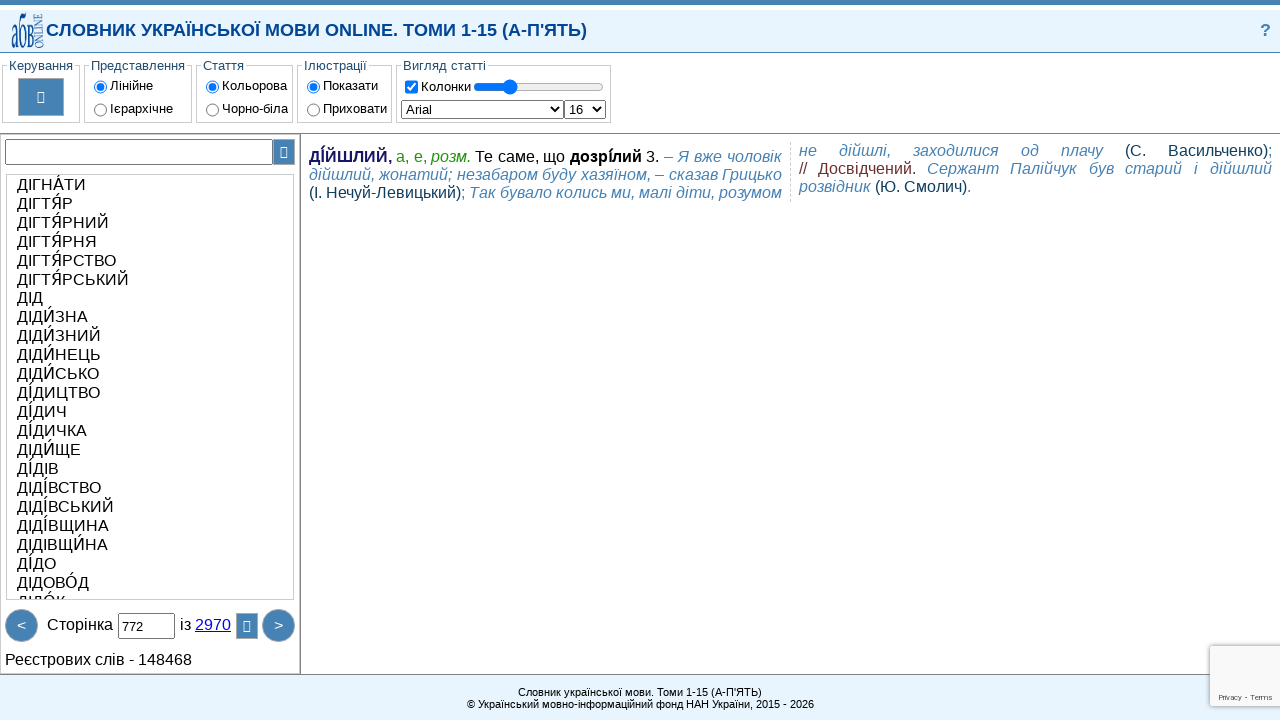

--- FILE ---
content_type: text/html; charset=utf-8
request_url: https://sum20ua.com/?page=771&wordid=22671
body_size: 6440
content:
<!DOCTYPE html>
<!-- saved from url=(0060)http://html5-demos.appspot.com/static/css/flexbox/index.html -->
<html>
<head>
    <meta charset="utf-8" />
    <meta name ="viewport" content ="width=device-width, initial-scale=1.0, maximum-scale=1.0, user-scalable=no"> 
    <title></title>
    <link href="/Content/default?v=leEizZL2XaExlorilN2MeG0EfaH59ChDhuCLD30CpGM1" rel="stylesheet"/>

    <link href="/Content/ukexpl?v=f-7nvoLCMtvu9vdsRtuTzMvlicAJnn8jSIw1P3iiE9w1" rel="stylesheet"/>

    <script src="/Scripts/Scripts?v=EL89l8z5iEmt5eK1xzYV0xSeu4Xbx98TB5REOvwOMNQ1"></script>

    

</head>
<body>
    <header>
        <a href="http://lcorp.ulif.org.ua/" title="СЛОВНИК УКРАЇНСЬКОЇ МОВИ ONLINE.ТОМИ 1-15." id="logo"> </a>
<div style="-webkit-flex: auto; flex: auto; color: #024796;">СЛОВНИК УКРАЇНСЬКОЇ МОВИ ONLINE. ТОМИ 1-15 (А-П'ЯТЬ) </div>
<a href="#?" title="Про систему" style=" text-decoration: none; color: steelblue;">?</a>

    </header>
    <nav id="nav">
        <button id="bleft" class="scrollbtn" style="border-right: thin solid rgb(204, 204, 204);">&lt;&lt;</button>
        <div id="menucontainer">
                <fieldset>
        <legend>Керування</legend>
        <div class="block" style="-webkit-align-items: center; align-items: center; padding: 4px;">
            <button title="Друк" id="bprint">&#xe294;</button>
        </div>
    </fieldset>
    
    <fieldset>
        <legend>Представлення</legend>
        <div class="block">
            <div class="block">
                <input type="radio" name="show" id="lineShow" style="-webkit-flex: none; flex: none;" checked />
                <label for="lineShow">Лінійне</label>
            </div>
            <div class="block">
                <input type="radio" name="show" id="hierShow" style="-webkit-flex: none; flex: none;" />
                <label for="hierShow">Ієрархічне</label>
            </div>
        </div>
    </fieldset>
    <fieldset>
        <legend>Стаття</legend>
        <div class="block">
            <div class="block">
                <input type="radio" name="colorentry" id="colorentry" style="-webkit-flex: none; flex: none;" checked />
                <label for="colorentry">Кольорова</label>
            </div>
            <div class="block">
                <input type="radio" name="colorentry" id="nocolorentry" style="-webkit-flex: none; flex: none;" />
                <label for="nocolorentry">Чорно-біла</label>
            </div>
        </div>
    </fieldset>
    <fieldset>
        <legend>Ілюстрації</legend>
        <div class="block">
            <div class="block">
                <input type="radio" name="ill" id="showIll" style="-webkit-flex: none; flex: none;" checked />
                <label for="showIll">Показати</label>
            </div>
            <div class="block">
                <input type="radio" name="ill" id="noshowIll" style="-webkit-flex: none; flex: none;" />
                <label for="noshowIll">Приховати</label>
            </div>
        </div>
    </fieldset>
    <fieldset>
        <legend>Вигляд статті</legend>
        <div class="block">
            <div class="block">
                <input type="checkbox" id="iscolumn" style="-webkit-flex: none; flex: none;" checked="checked" />
                <label for="iscolumn">Колонки</label>
                <input type="range" style="max-width:150px; padding:1px;" id="column" min="1" max="5" step="1" value="2">
            </div>
            <div class="block" style="padding-bottom:1px;">
                <select size="1" id="font" style="-webkit-flex: auto; flex: auto;">
                    <option selected value="Arial">Arial</option>
                    <option value="Arial Black">Arial Black</option>
                    <option value="Calibri">Calibri</option>
                    <option value="Comic Sans MS">Comic Sans MS</option>
                    <option value="Courier New">Courier New</option>
                    <option value="Georgia">Georgia</option>
                    <option value="Lucida Sans Unicode">Lucida Sans Unicode</option>
                    <option value="Portable User Interface">Portable User Interface</option>
                    <option value="Times New Roman">Times New Roman</option>
                    <option value="Trebuchet MS">Trebuchet MS</option>
                    <option value="Verdana">Verdana</option>
                    <option value="Helvetica">Helvetica</option>
                </select>
                <select size="1" id="fontsize" style="-webkit-flex: auto; flex: auto;">
                    <option value="8">8</option>
                    <option value="9">9</option>
                    <option value="10">10</option>
                    <option value="11">11</option>
                    <option value="12">12</option>
                    <option value="13">13</option>
                    <option value="14">14</option>
                    <option value="15">15</option>
                    <option selected value="16">16</option>
                    <option value="17">17</option>
                    <option value="18">18</option>
                    <option value="19">19</option>
                    <option value="20">20</option>
                    <option value="21">21</option>
                    <option value="22">22</option>
                    <option value="23">23</option>
                    <option value="24">24</option>
                </select>
            </div>
        </div>
    </fieldset>

        </div>
        <button id="bright" class="scrollbtn" style="border-left: thin solid rgb(204, 204, 204);">&gt;&gt;</button>
    </nav>
    <main>
        <nav>
<div class="block">
<form action="/List/Search" method="get"><input id="SearchInput" name="searchWord" pattern="[A-za-zА-Яа-я\sЇїЁёЄєІі]+" type="text" value="" />    <button id="SearchBtn" title="Пошук" style="font-family: SEGUISYM; cursor:pointer">&#xe1a3;</button>
</form></div>


            <div class="entry" id="WListBlock">

<ul>
        <li>
            <a id="lid_215066"
               href="/?wordid=215066&amp;page=771#lid_215066">
                ДІГНА́ТИ 
            </a>
        </li>
        <li>
            <a id="lid_22584"
               href="/?wordid=22584&amp;page=771#lid_22584">
                ДІГТЯ́Р 
            </a>
        </li>
        <li>
            <a id="lid_22585"
               href="/?wordid=22585&amp;page=771#lid_22585">
                ДІГТЯ́РНИЙ 
            </a>
        </li>
        <li>
            <a id="lid_22586"
               href="/?wordid=22586&amp;page=771#lid_22586">
                ДІГТЯ́РНЯ 
            </a>
        </li>
        <li>
            <a id="lid_190810"
               href="/?wordid=190810&amp;page=771#lid_190810">
                ДІГТЯ́РСТВО 
            </a>
        </li>
        <li>
            <a id="lid_22587"
               href="/?wordid=22587&amp;page=771#lid_22587">
                ДІГТЯ́РСЬКИЙ 
            </a>
        </li>
        <li>
            <a id="lid_22588"
               href="/?wordid=22588&amp;page=771#lid_22588">
                ДІД 
            </a>
        </li>
        <li>
            <a id="lid_22589"
               href="/?wordid=22589&amp;page=771#lid_22589">
                ДІДИ́ЗНА 
            </a>
        </li>
        <li>
            <a id="lid_22590"
               href="/?wordid=22590&amp;page=771#lid_22590">
                ДІДИ́ЗНИЙ 
            </a>
        </li>
        <li>
            <a id="lid_202789"
               href="/?wordid=202789&amp;page=771#lid_202789">
                ДІДИ́НЕЦЬ 
            </a>
        </li>
        <li>
            <a id="lid_22591"
               href="/?wordid=22591&amp;page=771#lid_22591">
                ДІДИ́СЬКО 
            </a>
        </li>
        <li>
            <a id="lid_212538"
               href="/?wordid=212538&amp;page=771#lid_212538">
                ДІ́ДИЦТВО 
            </a>
        </li>
        <li>
            <a id="lid_22592"
               href="/?wordid=22592&amp;page=771#lid_22592">
                ДІ́ДИЧ 
            </a>
        </li>
        <li>
            <a id="lid_22593"
               href="/?wordid=22593&amp;page=771#lid_22593">
                ДІ́ДИЧКА 
            </a>
        </li>
        <li>
            <a id="lid_22594"
               href="/?wordid=22594&amp;page=771#lid_22594">
                ДІДИ́ЩЕ 
            </a>
        </li>
        <li>
            <a id="lid_22595"
               href="/?wordid=22595&amp;page=771#lid_22595">
                ДІ́ДІВ 
            </a>
        </li>
        <li>
            <a id="lid_22596"
               href="/?wordid=22596&amp;page=771#lid_22596">
                ДІДІ́ВСТВО 
            </a>
        </li>
        <li>
            <a id="lid_22597"
               href="/?wordid=22597&amp;page=771#lid_22597">
                ДІДІ́ВСЬКИЙ 
            </a>
        </li>
        <li>
            <a id="lid_22598"
               href="/?wordid=22598&amp;page=771#lid_22598">
                ДІДІ́ВЩИНА 
            </a>
        </li>
        <li>
            <a id="lid_204860"
               href="/?wordid=204860&amp;page=771#lid_204860">
                ДІДІВЩИ́НА 
            </a>
        </li>
        <li>
            <a id="lid_22599"
               href="/?wordid=22599&amp;page=771#lid_22599">
                ДІ́ДО 
            </a>
        </li>
        <li>
            <a id="lid_22601"
               href="/?wordid=22601&amp;page=771#lid_22601">
                ДІДОВО́Д 
            </a>
        </li>
        <li>
            <a id="lid_22602"
               href="/?wordid=22602&amp;page=771#lid_22602">
                ДІДО́К 
            </a>
        </li>
        <li>
            <a id="lid_22603"
               href="/?wordid=22603&amp;page=771#lid_22603">
                ДІДО́ЧОК 
            </a>
        </li>
        <li>
            <a id="lid_22604"
               href="/?wordid=22604&amp;page=771#lid_22604">
                ДІДУВА́ТИ 
            </a>
        </li>
        <li>
            <a id="lid_22605"
               href="/?wordid=22605&amp;page=771#lid_22605">
                ДІДУГА́ 
            </a>
        </li>
        <li>
            <a id="lid_22606"
               href="/?wordid=22606&amp;page=771#lid_22606">
                ДІДУГА́Н 
            </a>
        </li>
        <li>
            <a id="lid_22607"
               href="/?wordid=22607&amp;page=771#lid_22607">
                ДІДУ́НЬ 
            </a>
        </li>
        <li>
            <a id="lid_22608"
               href="/?wordid=22608&amp;page=771#lid_22608">
                ДІДУ́НЬО 
            </a>
        </li>
        <li>
            <a id="lid_22609"
               href="/?wordid=22609&amp;page=771#lid_22609">
                ДІДУСІ́В 
            </a>
        </li>
        <li>
            <a id="lid_22610"
               href="/?wordid=22610&amp;page=771#lid_22610">
                ДІДУ́СЬ 
            </a>
        </li>
        <li>
            <a id="lid_22611"
               href="/?wordid=22611&amp;page=771#lid_22611">
                ДІДУ́Х 
            </a>
        </li>
        <li>
            <a id="lid_22612"
               href="/?wordid=22612&amp;page=771#lid_22612">
                ДІ́ДЬКІВ 
            </a>
        </li>
        <li>
            <a id="lid_22613"
               href="/?wordid=22613&amp;page=771#lid_22613">
                ДІ́ДЬКО 
            </a>
        </li>
        <li>
            <a id="lid_22614"
               href="/?wordid=22614&amp;page=771#lid_22614">
                ДІ́ДЬЧИЙ 
            </a>
        </li>
        <li>
            <a id="lid_22615"
               href="/?wordid=22615&amp;page=771#lid_22615">
                ДІЕ́З 
            </a>
        </li>
        <li>
            <a id="lid_22616"
               href="/?wordid=22616&amp;page=771#lid_22616">
                ДІЕЛЕ́КТРИК 
            </a>
        </li>
        <li>
            <a id="lid_22617"
               href="/?wordid=22617&amp;page=771#lid_22617">
                ДІЕЛЕКТРИ́ЧНИЙ 
            </a>
        </li>
        <li>
            <a id="lid_157011"
               href="/?wordid=157011&amp;page=771#lid_157011">
                ДІЄ́ВИЙ 
            </a>
        </li>
        <li>
            <a id="lid_22618"
               href="/?wordid=22618&amp;page=771#lid_22618">
                ДІЄВІДМІ́НА 
            </a>
        </li>
        <li>
            <a id="lid_22619"
               href="/?wordid=22619&amp;page=771#lid_22619">
                ДІЄВІДМІ́НЮВАНИЙ 
            </a>
        </li>
        <li>
            <a id="lid_22620"
               href="/?wordid=22620&amp;page=771#lid_22620">
                ДІЄВІДМІ́НЮВАННЯ 
            </a>
        </li>
        <li>
            <a id="lid_22621"
               href="/?wordid=22621&amp;page=771#lid_22621">
                ДІЄВІДМІ́НЮВАТИ 
            </a>
        </li>
        <li>
            <a id="lid_22622"
               href="/?wordid=22622&amp;page=771#lid_22622">
                ДІЄВІДМІ́НЮВАТИСЯ 
            </a>
        </li>
        <li>
            <a id="lid_22623"
               href="/?wordid=22623&amp;page=771#lid_22623">
                ДІЄ́ВІСТЬ 
            </a>
        </li>
        <li>
            <a id="lid_22624"
               href="/?wordid=22624&amp;page=771#lid_22624">
                ДІЄ́ВО 
            </a>
        </li>
        <li>
            <a id="lid_22625"
               href="/?wordid=22625&amp;page=771#lid_22625">
                ДІЄЗДА́ТНИЙ 
            </a>
        </li>
        <li>
            <a id="lid_22626"
               href="/?wordid=22626&amp;page=771#lid_22626">
                ДІЄЗДА́ТНІСТЬ 
            </a>
        </li>
        <li>
            <a id="lid_22627"
               href="/?wordid=22627&amp;page=771#lid_22627">
                ДІЄПРИКМЕ́ТНИК 
            </a>
        </li>
        <li>
            <a id="lid_22628"
               href="/?wordid=22628&amp;page=771#lid_22628">
                ДІЄПРИКМЕТНИКО́ВИЙ 
            </a>
        </li>
</ul>














            </div>
<div class="block">
<a class="navbtn" href="/List/ToPage_Previous?wordid=22671&amp;page=771" id="PrevPageBtn" title="Попередня сторінка">&lt;</a>
    <div class="block" style="-webkit-flex: auto; flex: auto; text-align: center; ">
<form action="/List/ToPage_Previous" method="get">            <div class="divpage"><label for="">Сторінка</label></div>
<input id="searchWord" name="searchWord" type="hidden" value="" /><input data-val="true" data-val-number="The field wordid must be a number." data-val-required="The wordid field is required." id="wordid" name="wordid" type="hidden" value="22671" />            <input id="page" max="2970" min="1" name="page" pattern="[0-9]+" type="number" value="772" />
            <div class="divpage">
                <label for="">із</label>
<a href="/?wordid=22671&amp;page=2969" id="MaxPage">2970</a>
            </div>
    <button title = "Оновити" style="font-family: SEGUISYM;cursor:pointer" id="pageBtn">&#xe117;</button>
</form>    </div>
<a class="navbtn" href="/List/Next?wordid=22671&amp;page=771" id="NextPageBtn" title="Наступна сторінка">&gt;</a>

</div>

            <div class="block">
                <div><label for="">Реєстрових слів -</label> 148468</div>
            </div>
        </nav>
        <article>
            




<div>
     <div class="ENTRY"> <div class="WORD">ДІ́ЙШЛИЙ</div><div class="LPART"><b>,</b> а, е, <i>розм.</i></div> <div class="INTF"><div class="FORMULA">Те саме, що <b>дозрі́лий</b> 3</div>. <div class="ILL"> <div class="ILLTXT">– Я вже чоловік дійшлий, жонатий; незабаром буду хазяїном, – сказав Грицько</div> <div class="ILLSRC">(І. Нечуй-Левицький)</div>;</div> <div class="ILL"> <div class="ILLTXT">Так бувало колись ми, малі діти, розумом не дійшлі, заходилися од плачу</div> <div class="ILLSRC">(С. Васильченко)</div>;</div> <div class="SHD"><div class="SHDNUM">//&nbsp;</div><div class="FORMULA">Досвідчений</div>.</div> <div class="ILL"> <div class="ILLTXT">Сержант Палійчук був старий і дійшлий розвідник</div> <div class="ILLSRC">(Ю. Смолич)</div>.</div></div></div>
    
</div>
 
        </article>
    </main>
    <footer>
        <div style="-webkit-flex: auto; flex: auto; text-align: center;">
    <div>Словник української мови. Томи 1-15 (А-П'ЯТЬ)</div>
    <div>
        &copy; Український мовно-інформаційний фонд НАН України, 2015 - 2026
    </div> 
      
</div>
<progress id='pbind'></progress>

    


    </footer>
    <div class="modal" id="?" aria-hidden="true">
    <div class="modal-dialog">
        <div class="modal-header">
            <div class="head">Про систему</div>
            <a href="#" class="navbtn" title="Закрити" aria-hidden="true" style="font-family: SEGUISYM; font-display: optional; background: red; padding: 0px; font-size: 14px;">&#57610;</a>
        </div>
        <div class="modal-body">
            <p style="text-align:center;"><b>УКРАЇНСЬКИЙ МОВНО-ІНФОРМАЦІЙНИЙ ФОНД</b></p>
            <p style="text-align:center;"><b>НАЦІОНАЛЬНОЇ АКАДЕМІЇ НАУК УКРАЇНИ</b></p>
            <p style="text-align:center;"><b>СЛОВНИК УКРАЇНСЬКОЇ МОВИ ONLINE</b></p>
            <p>Система надає online доступ до електронної версії Словника української мови у 20 томах.</p>
            <p>Словник української мови у 20 томах входить до складу Національної словникової бази (НСБ) Українського мовно-інформаційного фонду, яку розпорядженням Кабінету Міністрів України № 73-р від 11 лютого 2004 р. віднесено до наукових обєктів, що становлять національне надбання.</p>
            <p>НСБ - інтелектуальна соціотехнічна система загальнонаціонального значення, в якій поєднуються національні мовні ресурси з метаданими для їх індексації і класифікації та відкрита інфраструктура, що підтримує процеси формування, ідентифікації, обміну, колекціонування, моделювання, оцінювання, стандартизації і зберігання національних мовних ресурсів та доступ до них.</p>
            <p>Для посилання на наш Словник української мови online можна використовувати URL-адресу форми: <a href="https://sum20ua.com/expl/entry/search/слово">https://sum20ua.com/expl/entry/search/слово</a></p>
            <p>Ви також можете додати форму пошуку слів у нашому словнику до свого сайту. Для цього вставте у свою веб-сторінку наступний HTML-код:</p>
            <div style="padding: 5px 20px; border: thin solid steelblue; ">
                <div>&lt;form method="get" target="_blank" action="https://sum20ua.com/expl/entry/search/"&gt;</div>
                <div>&lt;input type="text" size=20 name="id" /&gt;</div>
                <div>&lt;input type="submit" value=" Тлумачення " /&gt;</div>
                <div>&lt;/form&gt; </div>
            </div>
            </div>
        <div class="modal-footer">
        </div>
    </div>
</div>

    <script>
        var seg_path = "/";
    </script>
</body>
</html>



--- FILE ---
content_type: text/html; charset=utf-8
request_url: https://www.google.com/recaptcha/api2/anchor?ar=1&k=6LdnExgjAAAAAO8LYp5yz2c3vYPnkoUbX1VxCMo9&co=aHR0cHM6Ly9zdW0yMHVhLmNvbTo0NDM.&hl=en&v=PoyoqOPhxBO7pBk68S4YbpHZ&size=invisible&anchor-ms=20000&execute-ms=30000&cb=5dmxj6l8pn4a
body_size: 48767
content:
<!DOCTYPE HTML><html dir="ltr" lang="en"><head><meta http-equiv="Content-Type" content="text/html; charset=UTF-8">
<meta http-equiv="X-UA-Compatible" content="IE=edge">
<title>reCAPTCHA</title>
<style type="text/css">
/* cyrillic-ext */
@font-face {
  font-family: 'Roboto';
  font-style: normal;
  font-weight: 400;
  font-stretch: 100%;
  src: url(//fonts.gstatic.com/s/roboto/v48/KFO7CnqEu92Fr1ME7kSn66aGLdTylUAMa3GUBHMdazTgWw.woff2) format('woff2');
  unicode-range: U+0460-052F, U+1C80-1C8A, U+20B4, U+2DE0-2DFF, U+A640-A69F, U+FE2E-FE2F;
}
/* cyrillic */
@font-face {
  font-family: 'Roboto';
  font-style: normal;
  font-weight: 400;
  font-stretch: 100%;
  src: url(//fonts.gstatic.com/s/roboto/v48/KFO7CnqEu92Fr1ME7kSn66aGLdTylUAMa3iUBHMdazTgWw.woff2) format('woff2');
  unicode-range: U+0301, U+0400-045F, U+0490-0491, U+04B0-04B1, U+2116;
}
/* greek-ext */
@font-face {
  font-family: 'Roboto';
  font-style: normal;
  font-weight: 400;
  font-stretch: 100%;
  src: url(//fonts.gstatic.com/s/roboto/v48/KFO7CnqEu92Fr1ME7kSn66aGLdTylUAMa3CUBHMdazTgWw.woff2) format('woff2');
  unicode-range: U+1F00-1FFF;
}
/* greek */
@font-face {
  font-family: 'Roboto';
  font-style: normal;
  font-weight: 400;
  font-stretch: 100%;
  src: url(//fonts.gstatic.com/s/roboto/v48/KFO7CnqEu92Fr1ME7kSn66aGLdTylUAMa3-UBHMdazTgWw.woff2) format('woff2');
  unicode-range: U+0370-0377, U+037A-037F, U+0384-038A, U+038C, U+038E-03A1, U+03A3-03FF;
}
/* math */
@font-face {
  font-family: 'Roboto';
  font-style: normal;
  font-weight: 400;
  font-stretch: 100%;
  src: url(//fonts.gstatic.com/s/roboto/v48/KFO7CnqEu92Fr1ME7kSn66aGLdTylUAMawCUBHMdazTgWw.woff2) format('woff2');
  unicode-range: U+0302-0303, U+0305, U+0307-0308, U+0310, U+0312, U+0315, U+031A, U+0326-0327, U+032C, U+032F-0330, U+0332-0333, U+0338, U+033A, U+0346, U+034D, U+0391-03A1, U+03A3-03A9, U+03B1-03C9, U+03D1, U+03D5-03D6, U+03F0-03F1, U+03F4-03F5, U+2016-2017, U+2034-2038, U+203C, U+2040, U+2043, U+2047, U+2050, U+2057, U+205F, U+2070-2071, U+2074-208E, U+2090-209C, U+20D0-20DC, U+20E1, U+20E5-20EF, U+2100-2112, U+2114-2115, U+2117-2121, U+2123-214F, U+2190, U+2192, U+2194-21AE, U+21B0-21E5, U+21F1-21F2, U+21F4-2211, U+2213-2214, U+2216-22FF, U+2308-230B, U+2310, U+2319, U+231C-2321, U+2336-237A, U+237C, U+2395, U+239B-23B7, U+23D0, U+23DC-23E1, U+2474-2475, U+25AF, U+25B3, U+25B7, U+25BD, U+25C1, U+25CA, U+25CC, U+25FB, U+266D-266F, U+27C0-27FF, U+2900-2AFF, U+2B0E-2B11, U+2B30-2B4C, U+2BFE, U+3030, U+FF5B, U+FF5D, U+1D400-1D7FF, U+1EE00-1EEFF;
}
/* symbols */
@font-face {
  font-family: 'Roboto';
  font-style: normal;
  font-weight: 400;
  font-stretch: 100%;
  src: url(//fonts.gstatic.com/s/roboto/v48/KFO7CnqEu92Fr1ME7kSn66aGLdTylUAMaxKUBHMdazTgWw.woff2) format('woff2');
  unicode-range: U+0001-000C, U+000E-001F, U+007F-009F, U+20DD-20E0, U+20E2-20E4, U+2150-218F, U+2190, U+2192, U+2194-2199, U+21AF, U+21E6-21F0, U+21F3, U+2218-2219, U+2299, U+22C4-22C6, U+2300-243F, U+2440-244A, U+2460-24FF, U+25A0-27BF, U+2800-28FF, U+2921-2922, U+2981, U+29BF, U+29EB, U+2B00-2BFF, U+4DC0-4DFF, U+FFF9-FFFB, U+10140-1018E, U+10190-1019C, U+101A0, U+101D0-101FD, U+102E0-102FB, U+10E60-10E7E, U+1D2C0-1D2D3, U+1D2E0-1D37F, U+1F000-1F0FF, U+1F100-1F1AD, U+1F1E6-1F1FF, U+1F30D-1F30F, U+1F315, U+1F31C, U+1F31E, U+1F320-1F32C, U+1F336, U+1F378, U+1F37D, U+1F382, U+1F393-1F39F, U+1F3A7-1F3A8, U+1F3AC-1F3AF, U+1F3C2, U+1F3C4-1F3C6, U+1F3CA-1F3CE, U+1F3D4-1F3E0, U+1F3ED, U+1F3F1-1F3F3, U+1F3F5-1F3F7, U+1F408, U+1F415, U+1F41F, U+1F426, U+1F43F, U+1F441-1F442, U+1F444, U+1F446-1F449, U+1F44C-1F44E, U+1F453, U+1F46A, U+1F47D, U+1F4A3, U+1F4B0, U+1F4B3, U+1F4B9, U+1F4BB, U+1F4BF, U+1F4C8-1F4CB, U+1F4D6, U+1F4DA, U+1F4DF, U+1F4E3-1F4E6, U+1F4EA-1F4ED, U+1F4F7, U+1F4F9-1F4FB, U+1F4FD-1F4FE, U+1F503, U+1F507-1F50B, U+1F50D, U+1F512-1F513, U+1F53E-1F54A, U+1F54F-1F5FA, U+1F610, U+1F650-1F67F, U+1F687, U+1F68D, U+1F691, U+1F694, U+1F698, U+1F6AD, U+1F6B2, U+1F6B9-1F6BA, U+1F6BC, U+1F6C6-1F6CF, U+1F6D3-1F6D7, U+1F6E0-1F6EA, U+1F6F0-1F6F3, U+1F6F7-1F6FC, U+1F700-1F7FF, U+1F800-1F80B, U+1F810-1F847, U+1F850-1F859, U+1F860-1F887, U+1F890-1F8AD, U+1F8B0-1F8BB, U+1F8C0-1F8C1, U+1F900-1F90B, U+1F93B, U+1F946, U+1F984, U+1F996, U+1F9E9, U+1FA00-1FA6F, U+1FA70-1FA7C, U+1FA80-1FA89, U+1FA8F-1FAC6, U+1FACE-1FADC, U+1FADF-1FAE9, U+1FAF0-1FAF8, U+1FB00-1FBFF;
}
/* vietnamese */
@font-face {
  font-family: 'Roboto';
  font-style: normal;
  font-weight: 400;
  font-stretch: 100%;
  src: url(//fonts.gstatic.com/s/roboto/v48/KFO7CnqEu92Fr1ME7kSn66aGLdTylUAMa3OUBHMdazTgWw.woff2) format('woff2');
  unicode-range: U+0102-0103, U+0110-0111, U+0128-0129, U+0168-0169, U+01A0-01A1, U+01AF-01B0, U+0300-0301, U+0303-0304, U+0308-0309, U+0323, U+0329, U+1EA0-1EF9, U+20AB;
}
/* latin-ext */
@font-face {
  font-family: 'Roboto';
  font-style: normal;
  font-weight: 400;
  font-stretch: 100%;
  src: url(//fonts.gstatic.com/s/roboto/v48/KFO7CnqEu92Fr1ME7kSn66aGLdTylUAMa3KUBHMdazTgWw.woff2) format('woff2');
  unicode-range: U+0100-02BA, U+02BD-02C5, U+02C7-02CC, U+02CE-02D7, U+02DD-02FF, U+0304, U+0308, U+0329, U+1D00-1DBF, U+1E00-1E9F, U+1EF2-1EFF, U+2020, U+20A0-20AB, U+20AD-20C0, U+2113, U+2C60-2C7F, U+A720-A7FF;
}
/* latin */
@font-face {
  font-family: 'Roboto';
  font-style: normal;
  font-weight: 400;
  font-stretch: 100%;
  src: url(//fonts.gstatic.com/s/roboto/v48/KFO7CnqEu92Fr1ME7kSn66aGLdTylUAMa3yUBHMdazQ.woff2) format('woff2');
  unicode-range: U+0000-00FF, U+0131, U+0152-0153, U+02BB-02BC, U+02C6, U+02DA, U+02DC, U+0304, U+0308, U+0329, U+2000-206F, U+20AC, U+2122, U+2191, U+2193, U+2212, U+2215, U+FEFF, U+FFFD;
}
/* cyrillic-ext */
@font-face {
  font-family: 'Roboto';
  font-style: normal;
  font-weight: 500;
  font-stretch: 100%;
  src: url(//fonts.gstatic.com/s/roboto/v48/KFO7CnqEu92Fr1ME7kSn66aGLdTylUAMa3GUBHMdazTgWw.woff2) format('woff2');
  unicode-range: U+0460-052F, U+1C80-1C8A, U+20B4, U+2DE0-2DFF, U+A640-A69F, U+FE2E-FE2F;
}
/* cyrillic */
@font-face {
  font-family: 'Roboto';
  font-style: normal;
  font-weight: 500;
  font-stretch: 100%;
  src: url(//fonts.gstatic.com/s/roboto/v48/KFO7CnqEu92Fr1ME7kSn66aGLdTylUAMa3iUBHMdazTgWw.woff2) format('woff2');
  unicode-range: U+0301, U+0400-045F, U+0490-0491, U+04B0-04B1, U+2116;
}
/* greek-ext */
@font-face {
  font-family: 'Roboto';
  font-style: normal;
  font-weight: 500;
  font-stretch: 100%;
  src: url(//fonts.gstatic.com/s/roboto/v48/KFO7CnqEu92Fr1ME7kSn66aGLdTylUAMa3CUBHMdazTgWw.woff2) format('woff2');
  unicode-range: U+1F00-1FFF;
}
/* greek */
@font-face {
  font-family: 'Roboto';
  font-style: normal;
  font-weight: 500;
  font-stretch: 100%;
  src: url(//fonts.gstatic.com/s/roboto/v48/KFO7CnqEu92Fr1ME7kSn66aGLdTylUAMa3-UBHMdazTgWw.woff2) format('woff2');
  unicode-range: U+0370-0377, U+037A-037F, U+0384-038A, U+038C, U+038E-03A1, U+03A3-03FF;
}
/* math */
@font-face {
  font-family: 'Roboto';
  font-style: normal;
  font-weight: 500;
  font-stretch: 100%;
  src: url(//fonts.gstatic.com/s/roboto/v48/KFO7CnqEu92Fr1ME7kSn66aGLdTylUAMawCUBHMdazTgWw.woff2) format('woff2');
  unicode-range: U+0302-0303, U+0305, U+0307-0308, U+0310, U+0312, U+0315, U+031A, U+0326-0327, U+032C, U+032F-0330, U+0332-0333, U+0338, U+033A, U+0346, U+034D, U+0391-03A1, U+03A3-03A9, U+03B1-03C9, U+03D1, U+03D5-03D6, U+03F0-03F1, U+03F4-03F5, U+2016-2017, U+2034-2038, U+203C, U+2040, U+2043, U+2047, U+2050, U+2057, U+205F, U+2070-2071, U+2074-208E, U+2090-209C, U+20D0-20DC, U+20E1, U+20E5-20EF, U+2100-2112, U+2114-2115, U+2117-2121, U+2123-214F, U+2190, U+2192, U+2194-21AE, U+21B0-21E5, U+21F1-21F2, U+21F4-2211, U+2213-2214, U+2216-22FF, U+2308-230B, U+2310, U+2319, U+231C-2321, U+2336-237A, U+237C, U+2395, U+239B-23B7, U+23D0, U+23DC-23E1, U+2474-2475, U+25AF, U+25B3, U+25B7, U+25BD, U+25C1, U+25CA, U+25CC, U+25FB, U+266D-266F, U+27C0-27FF, U+2900-2AFF, U+2B0E-2B11, U+2B30-2B4C, U+2BFE, U+3030, U+FF5B, U+FF5D, U+1D400-1D7FF, U+1EE00-1EEFF;
}
/* symbols */
@font-face {
  font-family: 'Roboto';
  font-style: normal;
  font-weight: 500;
  font-stretch: 100%;
  src: url(//fonts.gstatic.com/s/roboto/v48/KFO7CnqEu92Fr1ME7kSn66aGLdTylUAMaxKUBHMdazTgWw.woff2) format('woff2');
  unicode-range: U+0001-000C, U+000E-001F, U+007F-009F, U+20DD-20E0, U+20E2-20E4, U+2150-218F, U+2190, U+2192, U+2194-2199, U+21AF, U+21E6-21F0, U+21F3, U+2218-2219, U+2299, U+22C4-22C6, U+2300-243F, U+2440-244A, U+2460-24FF, U+25A0-27BF, U+2800-28FF, U+2921-2922, U+2981, U+29BF, U+29EB, U+2B00-2BFF, U+4DC0-4DFF, U+FFF9-FFFB, U+10140-1018E, U+10190-1019C, U+101A0, U+101D0-101FD, U+102E0-102FB, U+10E60-10E7E, U+1D2C0-1D2D3, U+1D2E0-1D37F, U+1F000-1F0FF, U+1F100-1F1AD, U+1F1E6-1F1FF, U+1F30D-1F30F, U+1F315, U+1F31C, U+1F31E, U+1F320-1F32C, U+1F336, U+1F378, U+1F37D, U+1F382, U+1F393-1F39F, U+1F3A7-1F3A8, U+1F3AC-1F3AF, U+1F3C2, U+1F3C4-1F3C6, U+1F3CA-1F3CE, U+1F3D4-1F3E0, U+1F3ED, U+1F3F1-1F3F3, U+1F3F5-1F3F7, U+1F408, U+1F415, U+1F41F, U+1F426, U+1F43F, U+1F441-1F442, U+1F444, U+1F446-1F449, U+1F44C-1F44E, U+1F453, U+1F46A, U+1F47D, U+1F4A3, U+1F4B0, U+1F4B3, U+1F4B9, U+1F4BB, U+1F4BF, U+1F4C8-1F4CB, U+1F4D6, U+1F4DA, U+1F4DF, U+1F4E3-1F4E6, U+1F4EA-1F4ED, U+1F4F7, U+1F4F9-1F4FB, U+1F4FD-1F4FE, U+1F503, U+1F507-1F50B, U+1F50D, U+1F512-1F513, U+1F53E-1F54A, U+1F54F-1F5FA, U+1F610, U+1F650-1F67F, U+1F687, U+1F68D, U+1F691, U+1F694, U+1F698, U+1F6AD, U+1F6B2, U+1F6B9-1F6BA, U+1F6BC, U+1F6C6-1F6CF, U+1F6D3-1F6D7, U+1F6E0-1F6EA, U+1F6F0-1F6F3, U+1F6F7-1F6FC, U+1F700-1F7FF, U+1F800-1F80B, U+1F810-1F847, U+1F850-1F859, U+1F860-1F887, U+1F890-1F8AD, U+1F8B0-1F8BB, U+1F8C0-1F8C1, U+1F900-1F90B, U+1F93B, U+1F946, U+1F984, U+1F996, U+1F9E9, U+1FA00-1FA6F, U+1FA70-1FA7C, U+1FA80-1FA89, U+1FA8F-1FAC6, U+1FACE-1FADC, U+1FADF-1FAE9, U+1FAF0-1FAF8, U+1FB00-1FBFF;
}
/* vietnamese */
@font-face {
  font-family: 'Roboto';
  font-style: normal;
  font-weight: 500;
  font-stretch: 100%;
  src: url(//fonts.gstatic.com/s/roboto/v48/KFO7CnqEu92Fr1ME7kSn66aGLdTylUAMa3OUBHMdazTgWw.woff2) format('woff2');
  unicode-range: U+0102-0103, U+0110-0111, U+0128-0129, U+0168-0169, U+01A0-01A1, U+01AF-01B0, U+0300-0301, U+0303-0304, U+0308-0309, U+0323, U+0329, U+1EA0-1EF9, U+20AB;
}
/* latin-ext */
@font-face {
  font-family: 'Roboto';
  font-style: normal;
  font-weight: 500;
  font-stretch: 100%;
  src: url(//fonts.gstatic.com/s/roboto/v48/KFO7CnqEu92Fr1ME7kSn66aGLdTylUAMa3KUBHMdazTgWw.woff2) format('woff2');
  unicode-range: U+0100-02BA, U+02BD-02C5, U+02C7-02CC, U+02CE-02D7, U+02DD-02FF, U+0304, U+0308, U+0329, U+1D00-1DBF, U+1E00-1E9F, U+1EF2-1EFF, U+2020, U+20A0-20AB, U+20AD-20C0, U+2113, U+2C60-2C7F, U+A720-A7FF;
}
/* latin */
@font-face {
  font-family: 'Roboto';
  font-style: normal;
  font-weight: 500;
  font-stretch: 100%;
  src: url(//fonts.gstatic.com/s/roboto/v48/KFO7CnqEu92Fr1ME7kSn66aGLdTylUAMa3yUBHMdazQ.woff2) format('woff2');
  unicode-range: U+0000-00FF, U+0131, U+0152-0153, U+02BB-02BC, U+02C6, U+02DA, U+02DC, U+0304, U+0308, U+0329, U+2000-206F, U+20AC, U+2122, U+2191, U+2193, U+2212, U+2215, U+FEFF, U+FFFD;
}
/* cyrillic-ext */
@font-face {
  font-family: 'Roboto';
  font-style: normal;
  font-weight: 900;
  font-stretch: 100%;
  src: url(//fonts.gstatic.com/s/roboto/v48/KFO7CnqEu92Fr1ME7kSn66aGLdTylUAMa3GUBHMdazTgWw.woff2) format('woff2');
  unicode-range: U+0460-052F, U+1C80-1C8A, U+20B4, U+2DE0-2DFF, U+A640-A69F, U+FE2E-FE2F;
}
/* cyrillic */
@font-face {
  font-family: 'Roboto';
  font-style: normal;
  font-weight: 900;
  font-stretch: 100%;
  src: url(//fonts.gstatic.com/s/roboto/v48/KFO7CnqEu92Fr1ME7kSn66aGLdTylUAMa3iUBHMdazTgWw.woff2) format('woff2');
  unicode-range: U+0301, U+0400-045F, U+0490-0491, U+04B0-04B1, U+2116;
}
/* greek-ext */
@font-face {
  font-family: 'Roboto';
  font-style: normal;
  font-weight: 900;
  font-stretch: 100%;
  src: url(//fonts.gstatic.com/s/roboto/v48/KFO7CnqEu92Fr1ME7kSn66aGLdTylUAMa3CUBHMdazTgWw.woff2) format('woff2');
  unicode-range: U+1F00-1FFF;
}
/* greek */
@font-face {
  font-family: 'Roboto';
  font-style: normal;
  font-weight: 900;
  font-stretch: 100%;
  src: url(//fonts.gstatic.com/s/roboto/v48/KFO7CnqEu92Fr1ME7kSn66aGLdTylUAMa3-UBHMdazTgWw.woff2) format('woff2');
  unicode-range: U+0370-0377, U+037A-037F, U+0384-038A, U+038C, U+038E-03A1, U+03A3-03FF;
}
/* math */
@font-face {
  font-family: 'Roboto';
  font-style: normal;
  font-weight: 900;
  font-stretch: 100%;
  src: url(//fonts.gstatic.com/s/roboto/v48/KFO7CnqEu92Fr1ME7kSn66aGLdTylUAMawCUBHMdazTgWw.woff2) format('woff2');
  unicode-range: U+0302-0303, U+0305, U+0307-0308, U+0310, U+0312, U+0315, U+031A, U+0326-0327, U+032C, U+032F-0330, U+0332-0333, U+0338, U+033A, U+0346, U+034D, U+0391-03A1, U+03A3-03A9, U+03B1-03C9, U+03D1, U+03D5-03D6, U+03F0-03F1, U+03F4-03F5, U+2016-2017, U+2034-2038, U+203C, U+2040, U+2043, U+2047, U+2050, U+2057, U+205F, U+2070-2071, U+2074-208E, U+2090-209C, U+20D0-20DC, U+20E1, U+20E5-20EF, U+2100-2112, U+2114-2115, U+2117-2121, U+2123-214F, U+2190, U+2192, U+2194-21AE, U+21B0-21E5, U+21F1-21F2, U+21F4-2211, U+2213-2214, U+2216-22FF, U+2308-230B, U+2310, U+2319, U+231C-2321, U+2336-237A, U+237C, U+2395, U+239B-23B7, U+23D0, U+23DC-23E1, U+2474-2475, U+25AF, U+25B3, U+25B7, U+25BD, U+25C1, U+25CA, U+25CC, U+25FB, U+266D-266F, U+27C0-27FF, U+2900-2AFF, U+2B0E-2B11, U+2B30-2B4C, U+2BFE, U+3030, U+FF5B, U+FF5D, U+1D400-1D7FF, U+1EE00-1EEFF;
}
/* symbols */
@font-face {
  font-family: 'Roboto';
  font-style: normal;
  font-weight: 900;
  font-stretch: 100%;
  src: url(//fonts.gstatic.com/s/roboto/v48/KFO7CnqEu92Fr1ME7kSn66aGLdTylUAMaxKUBHMdazTgWw.woff2) format('woff2');
  unicode-range: U+0001-000C, U+000E-001F, U+007F-009F, U+20DD-20E0, U+20E2-20E4, U+2150-218F, U+2190, U+2192, U+2194-2199, U+21AF, U+21E6-21F0, U+21F3, U+2218-2219, U+2299, U+22C4-22C6, U+2300-243F, U+2440-244A, U+2460-24FF, U+25A0-27BF, U+2800-28FF, U+2921-2922, U+2981, U+29BF, U+29EB, U+2B00-2BFF, U+4DC0-4DFF, U+FFF9-FFFB, U+10140-1018E, U+10190-1019C, U+101A0, U+101D0-101FD, U+102E0-102FB, U+10E60-10E7E, U+1D2C0-1D2D3, U+1D2E0-1D37F, U+1F000-1F0FF, U+1F100-1F1AD, U+1F1E6-1F1FF, U+1F30D-1F30F, U+1F315, U+1F31C, U+1F31E, U+1F320-1F32C, U+1F336, U+1F378, U+1F37D, U+1F382, U+1F393-1F39F, U+1F3A7-1F3A8, U+1F3AC-1F3AF, U+1F3C2, U+1F3C4-1F3C6, U+1F3CA-1F3CE, U+1F3D4-1F3E0, U+1F3ED, U+1F3F1-1F3F3, U+1F3F5-1F3F7, U+1F408, U+1F415, U+1F41F, U+1F426, U+1F43F, U+1F441-1F442, U+1F444, U+1F446-1F449, U+1F44C-1F44E, U+1F453, U+1F46A, U+1F47D, U+1F4A3, U+1F4B0, U+1F4B3, U+1F4B9, U+1F4BB, U+1F4BF, U+1F4C8-1F4CB, U+1F4D6, U+1F4DA, U+1F4DF, U+1F4E3-1F4E6, U+1F4EA-1F4ED, U+1F4F7, U+1F4F9-1F4FB, U+1F4FD-1F4FE, U+1F503, U+1F507-1F50B, U+1F50D, U+1F512-1F513, U+1F53E-1F54A, U+1F54F-1F5FA, U+1F610, U+1F650-1F67F, U+1F687, U+1F68D, U+1F691, U+1F694, U+1F698, U+1F6AD, U+1F6B2, U+1F6B9-1F6BA, U+1F6BC, U+1F6C6-1F6CF, U+1F6D3-1F6D7, U+1F6E0-1F6EA, U+1F6F0-1F6F3, U+1F6F7-1F6FC, U+1F700-1F7FF, U+1F800-1F80B, U+1F810-1F847, U+1F850-1F859, U+1F860-1F887, U+1F890-1F8AD, U+1F8B0-1F8BB, U+1F8C0-1F8C1, U+1F900-1F90B, U+1F93B, U+1F946, U+1F984, U+1F996, U+1F9E9, U+1FA00-1FA6F, U+1FA70-1FA7C, U+1FA80-1FA89, U+1FA8F-1FAC6, U+1FACE-1FADC, U+1FADF-1FAE9, U+1FAF0-1FAF8, U+1FB00-1FBFF;
}
/* vietnamese */
@font-face {
  font-family: 'Roboto';
  font-style: normal;
  font-weight: 900;
  font-stretch: 100%;
  src: url(//fonts.gstatic.com/s/roboto/v48/KFO7CnqEu92Fr1ME7kSn66aGLdTylUAMa3OUBHMdazTgWw.woff2) format('woff2');
  unicode-range: U+0102-0103, U+0110-0111, U+0128-0129, U+0168-0169, U+01A0-01A1, U+01AF-01B0, U+0300-0301, U+0303-0304, U+0308-0309, U+0323, U+0329, U+1EA0-1EF9, U+20AB;
}
/* latin-ext */
@font-face {
  font-family: 'Roboto';
  font-style: normal;
  font-weight: 900;
  font-stretch: 100%;
  src: url(//fonts.gstatic.com/s/roboto/v48/KFO7CnqEu92Fr1ME7kSn66aGLdTylUAMa3KUBHMdazTgWw.woff2) format('woff2');
  unicode-range: U+0100-02BA, U+02BD-02C5, U+02C7-02CC, U+02CE-02D7, U+02DD-02FF, U+0304, U+0308, U+0329, U+1D00-1DBF, U+1E00-1E9F, U+1EF2-1EFF, U+2020, U+20A0-20AB, U+20AD-20C0, U+2113, U+2C60-2C7F, U+A720-A7FF;
}
/* latin */
@font-face {
  font-family: 'Roboto';
  font-style: normal;
  font-weight: 900;
  font-stretch: 100%;
  src: url(//fonts.gstatic.com/s/roboto/v48/KFO7CnqEu92Fr1ME7kSn66aGLdTylUAMa3yUBHMdazQ.woff2) format('woff2');
  unicode-range: U+0000-00FF, U+0131, U+0152-0153, U+02BB-02BC, U+02C6, U+02DA, U+02DC, U+0304, U+0308, U+0329, U+2000-206F, U+20AC, U+2122, U+2191, U+2193, U+2212, U+2215, U+FEFF, U+FFFD;
}

</style>
<link rel="stylesheet" type="text/css" href="https://www.gstatic.com/recaptcha/releases/PoyoqOPhxBO7pBk68S4YbpHZ/styles__ltr.css">
<script nonce="guX7-As13q4YwUltt0DjWw" type="text/javascript">window['__recaptcha_api'] = 'https://www.google.com/recaptcha/api2/';</script>
<script type="text/javascript" src="https://www.gstatic.com/recaptcha/releases/PoyoqOPhxBO7pBk68S4YbpHZ/recaptcha__en.js" nonce="guX7-As13q4YwUltt0DjWw">
      
    </script></head>
<body><div id="rc-anchor-alert" class="rc-anchor-alert"></div>
<input type="hidden" id="recaptcha-token" value="[base64]">
<script type="text/javascript" nonce="guX7-As13q4YwUltt0DjWw">
      recaptcha.anchor.Main.init("[\x22ainput\x22,[\x22bgdata\x22,\x22\x22,\[base64]/[base64]/MjU1Ong/[base64]/[base64]/[base64]/[base64]/[base64]/[base64]/[base64]/[base64]/[base64]/[base64]/[base64]/[base64]/[base64]/[base64]/[base64]\\u003d\x22,\[base64]\\u003d\x22,\x22woYVPzk/w7VAYMK6w7JcwpHCoMKIGVvCmMK0WisZw7ciw61/czPCvMOuIEPDuTYsCDwWaBIYwrZGWjTDlTnDqcKhARJ3BMKMPMKSwrVKShbDgFTCkGI/w54VUHLDlcO/woTDrj/DhcOKccODw709GgBFKh3DsS1CwrfDqcOuGzfDh8K1LAREPcOAw7HDoMKYw6/[base64]/woTDisKJVh4XbhxVMEkiwrM1djR1CkcAEMKwEcOqWnrDrsOBETQbw7zDgBHCtcKpBcONPsONwr3CuUcRUyB6w6xUFsKMw6kcDcO/w4vDj0DClgAEw7jDsGZBw79WEmFMw7LCocOoP0TDj8KbGcOoR8KvfcOxw5nCkXTDpcK9G8OuCm7DtSzCj8Okw77CpzRoSsOYwollJX51RVPCvksVa8K1w5NiwoELbU7CkmzCtVYlwplsw7/[base64]/Cn8Ouw71TYcK8RmLCnQfDjjnCocKBCwZZWcOjw4PCqBPCoMOxwonDmX9DYFvCkMO3w5fClcOvwpTCnytYwofDrMObwrNDw4s5w54FE1E9w4rDs8K0GQ7CisOsRj3Dt27DksOjMV5zwok0wpRfw4dBw6/DhQsuw5waIcOSw4QqwrPDnC1uTcOrwrzDu8OsF8OvaARTX2wXfATCj8OvT8OdCMO6w4IVdMOgDMOPecKIMMKNwpTCsS/DgQV8fyzCt8KWcgrDmsOlw6PCuMOFUhHDusOpfBJMRl/DgHpZwqbCjcK+dcOUUsOMw73DpwjCqnBVw6zDs8KoLBPDskcqYyLCjUoHDiJHZXbCh2Z0wo4Owok+dRVQwop4LsK8dMKkM8OaworCq8Kxwq/Cn3DChD5iw49Pw7w7ADnClHTCoBQEOMOXw4gTcHzClMO5ScKTKsKka8KLPMKiw6/DkGjCgn3Dnk9AMcKQaMO/J8O0w7N8Dhh1w7BReDhOasOhSBs/DMOVW28Nw4zCsyUeZRlpCMOQwrAwbUzChsOFBsOmwobDsEIqN8Okw5gVWMOXHUF3wrRCSATCn8OoVcOPwprDt37DnD4Yw6FdUMKUwpjCnjQbQ8OswqBQJcOywohww6PCmMKqBiTCh8K8WVHDomgIw5sFeMKtH8OQPcKXwqAMwo/CrThdw641w4Qnw4QQwqBcccKyF3R6wphGwod6ARTCvMOsw5bCrC09w6pmVcOWw7LDocKLcj1ow4bCnHLDkD/DqsKbeigmwoHCm1g2w5zChy55bxXDu8OwwoUWwq/DicO1woYvwqYiLMO8w7TCsGjCucOSwqrCusOHwr0UwpYHWAbDhyFRwrhWw6FFPyrCsgITBcOeZBovZSbDh8KAwoDCvknCp8Ojw4tsLMKcCsKawqQ8w5/Do8KGTMKnw6siw70Cw41MeWTDrgFvwrg1w7wvwprDtcO+GcOKwqXDqmULw6IdacOhZHvChAhEw4soPwFEw4bCslF0ccKndMO3IcKxS8KtQkHCpCTDqMOCWcKsARTDq1zDpcKtUcOdw7dWecKsbsKOw4XCmMKvwpRVR8OPwqXCpwHDjcOhw7bDtcKsZ3kNb1/DjlzDqjgGAsKLHC3Di8Kuw7EhNwYEwoDCl8KveWrCoX9dw6PDjhNeUcOodMOAwpBVwotXbD4UwpTCuyjChcKEJmUKYQAfIGbCmsOeVTnChGnCiV0PfcOxw4nCjsKrBRtEwpURwq/[base64]/CksK/d8KAd8KaFcKgZXLDmXBZwobDn3RnbwbCg8OKSWdwHsOPAsK9w4dXb03CgsKUdMORWifDr3DCrcKrw7DCkUpcwp0NwrFQw7/DpgXCl8KzNjgfwoErwonDrsKewoXCr8OowpxhwobDtMKvw7XCicK2wr/[base64]/[base64]/ZsOqES9VXmgSwq82csOzLRvCscKywocyw6LCv18bwoTDuMKawr/CsQ3DrMOLw63Dh8Ozwp1SwqtfMsKdwr7Dk8KmMcODKMOuw7HClsOMIF/CiGzDqwPCnMOMw6BxImxCRcOHwoUvCMK2wrXDhcKCTBzDvMOLf8OkwojClcKgbMKONh4CcDTCp8K0QcK5Q2xLw5/CpRwZGMOfBgtswpHCmcO6c1PCucK2w7x1McK0bMOJw5EUw7hAYMODw484MQV2cAJ2TGbCjMKoLsKnHFPDqMKOIsKGAlI4wobCq8O8dsKBJjPDjcKew604OcOkw519w7F+SDpoaMO5IE3DuCfCjsObHMO5KyjCpcORwp1Fwp8/wofCrMOZwpXDi1sow6YcwqEDcsKNDMKbcDwOeMKMw5/ChDVoeX3DosK3fjd9A8KBVRFqwrJZTn/DgsKHN8KgUC/DpzLCnV0ZC8O6wrYqfBUBF3bDnMOBQFTCgcKOw6VvAcKQwpzCrMOiTsOKPMKWwoTCocOFwpLDrD5Xw5HCmcKgb8K7BcKIfMKgI37Cj2TDrcOPNcKRHT0Iw55iwrzCqUPDv3QXDcK3ElPCuFIawpcPA1vDlzzCqlHCvFjDtcODw6/DgsOowpXCh3jDs3DDlsOvwp9FbcKqwoFqwrXCl2IWwrJqIWvDnErDg8OUwq8rPTvCtTPCg8Kyd2bDhnclK1wCwogwB8KCw4HCgcOqe8K3MjlYeSc/wpwTw5XCu8O9BWVqW8KFwr8Tw7ICR00IGE3DssOOTCsyKSTDgMO0w6rDoXnCnsO4dBBNPSXDkMOVdgPCt8OvwpPDmV3CtHMLYsKYw5grw7nDpD0+wr/DhlV2dcOnw5l5w55Hw6NlTcK/dsKMLsOuZcO+woZVwqALw60IXsOnHMO/E8ODw6LDjsK2wpHDnCZQw7/DkmAxRcOIaMKDecKieMOuFxpvQsOTw67DisOtwp/[base64]/CuxUyw7rDqMKNSG/DvnvDuMKAwp9kw556AcKMw5JbYcOKfAnCpMKDGgnCmnfDmQ9vQMOYZGvCiVLCtxnCoFHCu0DCoUoNbcKNbMK+wp/Di8O2wovDkgTCmUTCvlLDhcK9wphdbwrDtyLDnybCuMKfRcOGw4VJw5glYsOCL2RTwp8FDHRiw7DCjMK+BMKkMiDDnUjCksOLwrLCsyhTwpHDs1LDn3EqPgLCkTQ5RkLCq8OzS8Ocwpknw4kXwqIYbWMFBWzCrcKew6HCmGJaw7bCgmPDnFPDkcKFw5kKC00yQsK/w5vDkcKDYMO3w5IKwpEww4NRMMKFwplLw5cSwqltJMOtSQBrBsK+w5wIwqPDt8O/wrcuw47ClivDogPCocODKVdaK8O/[base64]/Ch8OewrzDog8BwqrDhVZmwogPw7ZJw5nDi8OzwpYNesKjPFEIYBnCnRJaw41dPlRqw57DjMK1w7vClEYQw4HDt8OKEyfCu8Okw5XDucOiw63CmSjDpMKKUMO0TsKZw4vCqsOjw5XCtcKwwo/CrsOLwp5CUyIcwo/CilnCrSBCdsKCY8Kkw4DClMOGw5ELwpzChMKhw6UuZBBlVQZTwr1Nw6/CnMOtTsKPWy/CgMKFwr3CmsOuf8OwAMOHR8KkQMO8dhDDrSvCo1zDmEnDgcOBJTPDoGjDucKbw5IywqrDnyJwwo/[base64]/wqLCiSVjRcOvE3LCp8KpNHrCv8KTTxFjwq56w7kdc8K8w5LCjcOBGcOyUAcFw47DncO/wrcnbsKIw5QPw53DqyxTBcOaMQ7Dk8OtNyDClGnCoQPCmsOqwpvCncK0UzXCtMKxeA8Hwrh/PmV3wqI3Q2rDnDvDtGIHDcO6YcKxw6/DmXjDl8OTw7LDilbDjy/Dn0fCncKVw7Ztw4Q6OUI3AMONworCvQnCl8OPwovChRN8OxJ5ZTTDnE18w5TDlhB/w5lME1nDgsKYw6rDgMOYY1DCiiHDgcKDPMOIHVx3wr/DsMOOw5/Drk8VXsOsAsORw4bCv07CqmbDrWvCtRTCrQFAHcK1C1MlNyQww45cWsOSw64HfcKiYzZmdWLDowHCi8K6CgDCshEHEMK0NjDDpMODLVvCtcOXVsOYBwclw7LCusO9fjfDpMO1aVrDqk41wpFpwoJtw54qw50swo0HU2/DoV3Dg8OXGwk+JzjCmMKdwqwSKV3DrsO9VBPDqhXDg8K+dsK7HsKrAcOew65LwqDDuzjCjA/DsBcgw7HCrcOkfh1Kw7tXZ8ORZMKRw71tPcOzIU1pZ25lwqsVChnCqxHCuMOkVmjDoMOzwrjDrsKfDx8xwqDCjsO2w7TCtH/[base64]/wo/Dm0PDtMKDwrQ/[base64]/Cij3CoMOxw6rCqQcpacKGwqfDgWdGBm/DgAclwrlEB8KEWnxna3fDtjJDw4lLw4/DhgbDvXExwox6DEPCqXDCoMKKwq0cRUTDjMONwrfCksKkwo0RBcKhdXXDncKNOzpgwqAxFzoxTcOuFcOXAE3Ds2xmeW7CtnV8w49SIEXDvMO+bsOSw6/DmyzCoMOww4PCsMKfKx4TwpzCvcK0wrhPwrdpGsKnRsOuSsOYw6FowozDjw7CsMOgPRnCsU/Dv8KiOxPDjMOhGMOow6zCjcKzwqkiwpcHeCvDj8OxZxIRwpTCtFTCsFDDmg8xCClgwrTDulEdLH3CiG3DjsODLRJ/[base64]/CpjAdGnrDlDHCvMOMw61jOMOOb8KVwrJswpxeakzCocKkPsKCDyxYw7vDgk9Hw7phSE3CqylTw6xRwp59w6QrTRvCgjDCiMOMw7jCv8Kfw4XCiUXCmcONwq5Gw41Fw6Uqd8KaRsOWbcK4XQ/CpcKWw5jDoBHClsKaw5keworCsS3DtsKywr/CrsOtwpTChcK5Z8K+O8KCYWIQw4Epwp5HVgzCg1PCrlnCjcOfw6oFZMKpd2MxwoEGX8OOEBMnw7DCicKcwrnCr8KTw51SfsOpwqTDqlzDjsOKfMOTMjfCjsOnVzrCj8Ksw7Zbwp/CusKIwoQCNBDCsMKKbCEswprCuR9Hw4jDvUJHV18fw4VfwpBQdsK+KzPCgnnDrcOSwrvCijlrw5TDhsOQw4bCncO/WsKmRijCu8KVwprCusOow5UXwrLCrSRfRUd8woHDu8KgIVoiEsK/wqdDZl/DtMOeE0DCtlppwpQZwrJLw55iPQ84w4HDqcK9TCbCoxUwwrvDoCpQTMOAwrzCiMOyw6dDw6MpVMKFMyjCpBTDghAJAMKDwr0bwp/DsABZw4VoZsKAw7rCm8KuBhLDo3RQwojCt0Jdwp1odlHDuybCk8ORw57CnX3CmDLDoCVBX8K7wrrCmsKhw7fCqGUIw4PDpMO6XgzCucOew6LCiMO0VzgLwqHDkCooJRMlw7rDhsOcwqrCuV1EDinDjBfDqcK+HMKNM1VTw4PDr8KzIsKAwrVEwqk+w7/CgRHCu304YlzDpMOdU8KKw7IIworDk0bDlXwXw6zCuCPCssOqfgEDNicZW2jDpiJewrDDt3jDvMOjw7rDrEvDp8O7Z8KRwp/ChsOFZ8OyMWDDrTpyIsKzXUzDs8K1aMKMDsKtwpvCgsKOwqIvwprCvUPCmzxrYH9pW3/DolzDicO/X8Opw4HChsKhwrjCisKJwr52VVcjMgEgY0IDbcO2wqTCqy7Dq10fwoNFw4PChMKCw7YpwqDCusKlSFMQw6wwMsKUBSTCpcO8KMK+OioXwrLChj/DtcKdEGUTKcKVw7XDqzcmwqTDlsOHw45Xw6DDqyZ8DMKyVcKbRm/DicKOekpAwpgHcMOuI0rDnGR4wpMXwq07wql/[base64]/CucKpTmprwppOWhtnw4jDrXnCsCUXUMO5V1XDrFrCkMOJwrbDqlUUw6TCrcOUw6kARcKuw77DthPDnQzDpx4jwprCqW7DnmgvAsO/FsKEwpXDpAbDuTnDn8KxwqIewoNNJsOZw5gUw5scY8K8woolIsOYeHVNE8KhAcOPEy5Dw5kxwpLDucOow75LwqrCqjjDjQtkVz7CszHDkMKUw6Newq/DsjzDtTUWwrHDpsKaw7LCqVEYwoTDgCXCm8KDf8K5w4fDmMKVwrzCmBI1wpkGwqrCqcO2OcK/wrHCrmEhCA9qdcK3wrhsTyotwp9EaMKSw5zCvMOeMTDDucOvcMKvW8KXOUoxwo/CtcKATXbCj8K+FUPCksK6asK5wo4+RA3Cm8OjwqLCjcOafMKpw4pDw6BEARBPPl5Tw4TCv8Ola2dpPsOcw6vCnsOpwoBlwr7Dv1xNIMK4w4BCMDnCrsOrw6jDhHbDoV3DgsKfw5xOXhh/[base64]/DsWVjwqBHwrrDqkrDsWfDmMKbw4sHO8ObCcKBBlbCq8KTXcKJw79lw6TChBBiwq9dKGPDlh16w5sBHxlCd2TCicKow6TDhcOYcCB7wrHCsmsde8OoWjlbw4R8wqnColjCnWzDqV/[base64]/CsBk8ZsKEV2sXXsOeccO7wonDgMOzw7Agw4bClsOpUWvDsnNAw4bDp11hc8Kaw4dcwqjCkQvCm1Z5Njknw5TDrMOsw7tUwp4Kw5bDiMK2NSTDjsK0wqZ/wr0sEMOTTy/CqsO1wpfCpMOIwqzDg0kIw6fDoCE9wrI5eRLCicODAAJgVgcWJsO+YMOcA0ZUZMKAw5TDnzV2w6oZQ0/DoWJPw4DCgnvDmcKAHDZ/wrPCs39Pw7/CjlVCRVvDgAzDhjjCqMOWwqrDocOqc2LDpB/Dj8OKKTFLwpHCqCBBwrkWEMKkLMOMYg12wqdheMKHLlwCw6YgwoXCnsKgAsOkIA/CgQvDinPDh2/[base64]/wqFjw5F3MsKKdcOmIMOUZMOWw6tuw6XCrcKhw53CnXY4YMOew68Rw7nCrcKdwq4ewosTNXFAZMO0wrc3w4sbEgLDkWbCtcONEi7Cj8OuwpvCqiLDqn5IWBkNBkbCpnfCisKJXQhcwq/DmsKuKAUAPcODaHtRwpMpw7FeO8OXw7bCkQ43wqEzNgzDv2LDgcKAw6UIO8OKUsONwotHWw3Dv8KJwqzDrsKRw7zClcKNcRrCk8K2B8Ovw6sxeUVhBRLDiMK5w43DisOBwrLClShtJkdUASrCkMKbG8OGWcO7w43CisO3w7Z/csODNsKew5LDhMKWwoXCkxJOGsOTDEgCPsK6wqgQX8K2C8KYw6HCssOjUBtEa3DDuMK2JsKrLBZuCGDDlsKtHG14LTg3wrlvwokoIcOIwqJsw6bDqg9KQU7ClsO4w7QPwrskJCk8w63Dg8KKGsKfaz3CtMO1w5vCg8Kmw5/DjsOvwq/DuBHCgsKNwrEsw7/DlMKhBCXCoAhza8K/wpDDqsKIwqY4w4c+SMORw7V5I8OUfMO+wqXDjD0gwp7DpcOgDcOFwppqBUVOwpVqw5XCm8O1wrjCvSvCusOiSzvDjMOzwpTDsUQbw4NNwphEb8K/w4wnwoHCpwsXQH1BwozCgXDCv3k2woMjwrrDnsKgKcKgwrEvw4Jrf8OBw45iwqIYw7PDkEzCv8KAw4Z/NBBwwoBLRBvDtUzDoXl8CCxJw71lHUNEwqdoPcOmVsK2wrXDrmHDm8ODw5jDncOJw6FLTgrCgH5FwpEdBcO0wo3ClXBdITvCpcK4Z8KzI1F0wp3Cg1XCvBRbw6V/[base64]/w6tow7vCssKmDsOcwr7CusO/wr/CqsK0WmwpGTnCgDh7OsO2wp3DjgbDqCXDlhzDpcOnwo0SDRvDs33DmsKjScOEw70MwrRQw5jCu8KcwoxIXT7CqChHcTgFwofDh8OmKcOXwpLCjhZXwrEQGxLDvsODc8OdG8KTYsKLw5/CmGRVw6HCv8OuwrNDwqzCikbDq8KQMMO2w71WwqXClSrCkENVRgnCg8KKw5tXUUDCv1bDjMKnYlzDiScYJj/DsyHDgsOyw74gZBEfF8Ofw6vClkN7wpzCocOTw7U+wr1Ww4MkwpUncMKlwq3CicO/w4cyEi0yfsOPb37CrMOlKcKZw4QYw7Yhw5sIWXgswpjCr8Oqw7HCsnYMw5Uhwp9jw55zwojCqkDDugLDsMKITBPCncOOf2jCisKmKjXDrsONcyJFempEw6jDvg4+wo0nw6xzw6gow5ZxQiHCol8MNsOjw6nCqcOCZsK6DT/Cp1cew7c5wrbCoMOdRX5ww5/Dq8KJOXXDv8KJw6fCtnfClMK2wr8XK8K2w4pJWgzDtMOKwqrDrmDDiAnCjMKYEVjCmMOeRXDDucK9w4sIwqLCgShowqXCtkLDpgDDmMORw6fDrGwjwrnDosKfwqzDr2zCl8KDw5jDr8ObX8KpOxE1GsOWYVR9EmY4w4xVwpPDqxHCu1rDgsKEK1jCug/CqsOJVcK7wpbCoMKqw7ccwrfCuwvCsmFoaloew73DkzPDisO4w5zChsKIbsKvwqcoIiBuwpooEGN+FRB7NMOcHkLDkMK5aSICwqNXw7/Ck8KVdcKaSCPCrxtVw7AFDiHCs2I/VcOXwqfDokLCuH9bdcObcwJxwqbDgUgFw5oSYsO2wr/DhcOEA8OFwobCu0HDvUh4w4lrwo7DqMKtwr0gMsKNw4/DkcKlw6caAMKTf8OXKGPCvhvDqsKkw49pbcO6NMK2w40HHcKEw5/CoFsrw4fDvH7DniM6DztZwrYBfcKgw53DgFHDsMO9wonCjxAOKMKAYcOiFGDDsCbCoAQUDyvDgAxUMcOcPg/[base64]/Dr2ImB8KZTW0dYcORFSPDksKge8KBVMKpJ0/Dmy3CrsK+eG0/US9Owq06Thxpw7bCux7CsTrDlyXCtylXHsOpM3cdw4JewpPDicKxw4bDnsKfdTJzw57Dsyxaw78tQSVTaT7DgzjCu2PCv8O4woQUw6HDg8O6w5JBNRcJSMOIw7rCiWzDmTjCpsOGG8Odwo3CgWLCkMOiPMKrw4Q8JDAcS8OtwrJaBjvDl8OAUcK7w7jDn1sVfi/[base64]/DtGNZUsO8HQbCp8KCAsKlZnHDmyDDtsOgIFEWw6VawoTCjCjCgiXCtDHCmcOlw5/Cg8K2BcOwwrdtMsO1w7A1wrZNTMO2FwLClgM6wrnDocKFw57DomTCgGXCkxdYEMOnZ8K9KSHDpMOrw7RGw5QOYjbCngDCvMO2wrbCrcOZwpDDosKGwqnCuHTDlR8PIDPCogI3w5TCmMONHToVLDUow5/[base64]/CkU7CsHcDwr/DmnzDjU3DicKuScOJwqN9wq7Cj0vCmEfDpMKuCi/DvsOid8OBw5rDmFFeKH3CgsORe0DCj11Ow4fDs8KcfWLDg8OHwqwSwoIHOsO/CMK4eDHCoFfCijYDw78DeWfCscOKw5fCucKxwqPCncO7w612wqRYwoHCpsKtw47CqsOZwqQCw7jCsxTCh1taw5bDu8Kuw7fDosKrwoHDgMOvDmzCiMKUSEwIdcK1L8KhGjrCqsKQw5Ibw57CvcOuwrPDog5BZMKmMcKfwrDCg8KNMy/Cvj1Cw4HDicK6w7vDgcOIw5QTwpkIw6fDmMOQw4fCksKOFMKKHRvCjsOJUsKHbG7ChMKcKlnDicOdR2rDg8KORsOuesOEwo0Kw6tIwoFAwp/Dmh3CvsOjV8K0w77DmgjDnQU5Oj3Ct0Q1aEnDp3zCsnvDr3fDvsK3w7Urw77CosOYwpwowrh8by48wpR0SsO0acOxM8Kowqc5w4Eqw5bClhfDlcKKT8KZw7DCpMOuw4xqWTLCqw/DvMOVw6fCono9cHwGw5NSFcOOw5h7XMOWwp9mwoZST8KAORB6wrHDtMKCIMOEw65Mfw/CtQDClTzCm3cPdTbCr1bDrsOZa0Qsw4hkwrPCq1toSxc6V8KmPyXCmMOeScORwop1YcOJw5ALw4jDk8OSw4Y9w6pJw70ofMKUwrAtLF7Dtg5cwohhw4jChMObIiQ7TsO4JyTDkmvCvgl4EgMYwptcwp/ChR/DgSXDllhQwqzCt2bDhGNOwo8owqTCtirDtMKUw4siBmohKMKRw7PCncKVw4rDkMODw4LCnTovKcOGw7hwwpDDtMKoAhZew6fDqhM7Q8KuwqHCssOONMKiwqU7E8KOF8KHNDRuw5I/X8OQwoXDs1TDucOsH2cVZg9Gw4HCnU8Kw7HCrhULAMKywqBuFMKRw4jDiVvDt8Oiwq/DuHBvNGzDh8K6NHnDpTJZOxvDucO8w4nDq8KwwrXDohHCgsKDNDnCl8KMwrI+wrLDvyRDw5wbOcKHfMK7wpTDisOmZ09Hw7/Dm0w8QCA4ScKNw4EJR8OBwrLCi3bCmBR+WcOhFhXCncOMwprCrMKTw7nDvAFwYARoYQpmFMKew5hDZFDDsMKHD8KhRjvCqzrCriXChcOcwqvCvCPCscKyw6DDs8OaL8KUJcOqGRLCmjsgMMKzw57DrcOxwrrDvMKkwqJAwqdMwoPDk8KRRsOJworCs2/Dv8KkdlLDgMKkwoozNibCgMO4MMOpI8Kvw6LDpcKPZhfCvX7DqcKDw7ELw4ppwpFYWUJhDBxqw57CsA7DuglKRDNow6QyeUoJR8O/I19Iw7t1TiEHwqMkdcKHacKpfyPDuH7DlcKXw4DDhknCpMOeDBUtQ0LCkMK+w5PDv8KlQsOCLsORw67CoR/[base64]/EmzCssOzwpTDhSxNesOCw6BdTcOBw6hMTsOdw7nCgAR/w4h0worClydxf8OUwpbDrsO4NcOLw4HDv8KMS8OewqPCsi5VaE8DYSbCo8O9wrdrLcOyFB1Nw4nCq2TDvBvCo14FSsKKw5YFfsKPwo8zw7XDssOYH1nDi8KoU2TCvknCscOPGsOAw4/CrlkZwpDDn8OKw5bDn8K9wpLChVo2RsOVCm1fw7rCnsK4wqDDnMOowoXDh8KHwoAlw4dHTsKrw7XCoh9XX3ImwpIHccKHwofCvcKEw7RpwrrCtMOSZMOAwqPChcOlY3XDrMKHwrwew7A0w4tUYEBMwqdwHmopPsOjTGDCs2l+FyMSw57DvcKcaMK6f8KLw7s8w407w5/Cm8KRw67Cv8ORCVPDq0zDjXZXeTbDpcOvw7E6FQAQw5PCmgRAwqfCkMK3McOZwqs3w5N3wqVwwrRWwp3DuXjCvE/DlCDDowrDrkt0PMOYMMKNaXXDjy3DjTUfIcKWwqPCtMKLw5QuQMOmKMOOwr3Ck8KUJkzDtcOaw6Q+wp1AwoHCocOqb2zDkMKNIcONw6bCmcK4wqUMwpkcCSzDnsKUWWfChg7CjXk1b19OVsOmw5DCgE1jN1PDocKGD8O5P8OKJmIxTBsWABPDkmnDicKtwo/CrsKRwrt9w4bDmQHCvgrCvB7CjcOtw4fCkMO0wokxwpI5KjhRMXFtw4DDmW3DlgDCrxjClMKjPD5ifk51w5lcwrJ+XsOfwoRcQyfClMKzw7rDscKvd8OiNMKMw5XDi8OgwpDDij/CiMOJw63DmsKrJ1k3wpDDtcOswqLDkjN5w7fDnMOEwoTCtCBKw4U9JMKPczHCrMKnw7MJacOHLXLDjHArJGN7SMKgw5pOAyPDjizCsw1uMnk+UijDqMOSwobCmV/CgCRoRQ55wrgALS8rwoPCkMOSwr4Zw5ZXw4zDuMKCwrMow6UUwo/DpzXCjmPCs8KewpDCuTTDiz/Cg8OAwqcCw5xcwrVKa8OSwoPDpnISW8K3w6YmX8OZI8ODasKvUSVRMcO0V8OTMg48WFYUw5pqw57CkW1mdsO4Dk4/[base64]/DmMKEw7PDlsKcwp18w6LCuWg3YsKZw4gzTR7DmsOZWcKLwpHCq8OAU8OIc8KWwqxLTTAEwpfDqgs+RMO7woTCvy8FZcOqwrNow5MfADQYwqJyISItwq13wp0qUBwxwrHDosO1wr0Owo1DNS/CosO3Ow3DvcKpIsOCwp7Dgi4qXMKhwrZOwq0Iwo5Aw4sBNGPDuBrDrsK7BsOow4IWdsKIwojCpMOFwrMNwo4KS28Qwp7CpcOIBh8eRVLCgMK7w4Ezw6RvUCQ7wq/[base64]/DuMO2wrnClcOnB8Klw4rDncOsw7kiw6zDn8Oaw5gowozCl8OOw7zCmj5/[base64]/RsO0wqfClhrDgWc3wrEIf8KsbGV9w7rDgMKMUmNmHhLDsMOQTnPClwnClsKXZsOxc14Uwq9/WcKEwrXClzE+L8OgCcKZMFHCmsOYwpVzw5HDn3jDpcKnwrsaenFDw47DqcKtw71Tw48tGsO6TTZFwobCnMKyLBzCrSrCmwYEVsOBw6sHGMKmfiFuw4/DnF1zDsKyCsKbwp/DssOgK8KcwpTDlUbDv8OOKH8mc0oZC1HCgCTDk8KgQ8KMHMOWE3/Dk0V1MCgURcKGw6Qswq/DuCIAWwhZRMKAwqgHRzocYXc/w49wwrIFFFZhHcK2w4NbwokiYVg/L0ZjcRzCs8KEbCJSwoDChsKXBcK4GHLDhw/CghQ8dV/[base64]/CH46w4LChnAfL8KSREvCjsOdw4/[base64]/[base64]/ChjjCucK5WMONCgTDgkkcJDl9wpcgw7XCi8K2w4lmV8O6woBkw7vCuC5Uwq/DkDfDo8OrNShpwoBYJW5Hwq/[base64]/DusOxLxDDnMOww4dXw6nDh0cXwq9udMKjwq/CosKUKsKEFhfCtQxGClHCpMKdI1zCn1TDjcKswo/DqcORw4xMeAbCpTLCjk4Fw7w6bcK+VMK7BUPCqMKPw5gEwqg/TUPCsG3CgcOyDTBGEiofBmvDgcK5wq4vw7bCrsKzwoRzHg0BbEEOfcKmFMOOw40qb8Kaw7dLwopHw43CmlnDhCLCn8K7HWI/[base64]/DvMKfQ3QJwpUVwrfCvlPDlMOew6bCpMO5wprDlsKpwq1GdsKMJFpswpdfflRzwpQUwrLCusOaw4FGJcKRbsO/LMKWTknCpm/Dszs/wozCmMOwZU0QZ3vDpQ4FPU/CvMKtbU7CrQ3DtXbCsnQsw4xKdT/CicOPfsKDwpDCnsO1w53CgW07NsOsZRHDrMKnw5/DiC7DgCbCscOhe8OrYMKvw50Kwo/[base64]/Ct2FFw7rCv8OcRlrCoCZJLT/Co1rCnsKCPF9hOU3CiEd8w61YwrrCr8OrwqzDlH3DiMKZCMOEw5rClDsgwqrCsyrDqlg0eEjDvwVvwpsJGMOaw6Irw41zwrwmw6IUw5tkNsKtw4w6w5XDhTsRVQ7CrsKDYsOGIMOQw5UvO8O1P3HCoEEUw63CkS/CrEFiwqwRw5UgKiIaFCnDgy3CmMO2GcOPUx/[base64]/[base64]/DsMO9wp/DhWwnYjfDtG8gwpnCtUPDpyMpwppyN8OvwqTCj8OPw4jCkMKNMnzDmgJmw4/Dm8OaBsOxw5wSw7LDg2PDgwTDg13Cl25FVcKNUwbDhCs1w5XDhk0jwpp9w4kWC1nDk8KpVMOASsKNbcKKUsKJVcKBVgxXe8Kbb8KyEmAKw6bCrDXCpE/DlzHDlkbDu0lGw6R3DMOCHyJUw4DDu3VYJH/DsVIcw7PCiXDDnMOowr3CrnwUw5jCuTYUwobCgcODwoPDt8KLGWXCgsO1LTwBwow1wq5bwq/[base64]/wrHDhsKZw4HDpGNbw5M8Rwhxw79SXmspH2PDp8OACVrClmfCq0jDgMOFKVXCucKhMDrCtGHChFl6IcOXw77Dql/Cplh7HB3DqEHDtMOfwrYTOxNWcsOkdsKywqLDo8OjJgrDgTrDmcOVNsOFw43Ds8KYfk/Dun3Djwl5wqPCssO6O8O7ZBJIeWPDu8KCAcOGJ8K3IHLDq8K5NMKsWR/DjS/DpcODHcK8wrRXwo/Ck8O7w4bDhz4tMVXDnWk5wrPCl8K8TcKCwo7CqTjCqMKYwrjDq8KCIVjCocOWIWETw702Gl7CncOWw4XDhcOuOVAkw7x4w47DqQQNwp4SRRnCgCJrwpzDqm/[base64]/[base64]/[base64]/Ds8OhYA7CicKNwoMgd1PCpsOow5xXwq0tI8O3DsKRDCbCilZKH8Kqw4fDqTtRfsOrPMO+w44TZMOQwqYUMiAIwpMST3zDs8Oww5RYaADDpyxrKFDCujgrN8KBwovCpwxmw47DmMKDwocrKsKuwr/CsMOOJMOaw4HDsQPDlDhyeMK2wqUBw5cGMsKswpEWUsKtw77ClCp1GSzDmXwUUih1w6fCok/CucKzw5jDs29TOMKJQiXCklrDtinDiwrDii/ClMKRw7bDnVF/wpAzMMKcwprCoWnDmMOlf8OEw67Dkzo+LGbDjcOcwqvDsWAmE2jDlsKhd8K4w7NewqLDjsKjXk/Ct0LCoy3Cm8KZwpTDg3BRVMOiFsOmLsKxwq5uw4HCthjDksK4w5MCJsOyU8KHcsKiesKew4Bfw7x4wpEoYcKmwrvDo8K/w7towqzDk8Ofw699wrk8wpt6w6nDlQUVw7Acw7/Cs8KZw4DCsCDDtnTCoA7DhSPDmcOiwrzDvMKLwrlRJS0aA21vTivClgbDpsOUw77DtcKdcsKqw7N3FQLCs1MIUQ7CmHJic8KhOMKCLy/Djl/DtAjCklXDiwTCgMOeCGUvwqLDhcOZGkvCqMKmesOVwrxfwrTDrMOMwpHCjsOWw67Dh8ODPMKRfWrDtsKXbXdNw6bDm3vCscKjE8Kgwo9awpPDtsO5w7glwozCsWARYMO6w5IJU3sCDlU/eig6BMOSw4J5bgbDuB7ClyAWIk/CnsOUw5ZSYV5Wwq9DbE9VNxFxw4Ajw4suwqoUwqHCtyPDoVbCuTnDvSLCtm4/CxU5T2PCnjZ2G8Oqwr/[base64]/CtcKKclnCm8OIwr8gw57Dq8Onw5vDt1rDg8KZwrbDhiXCq8K7w6LDsnzDmcKHaxPCs8KnwoTDqXvDlAjDux5xw4h6FcOLKsOswrbCnS/Cg8Ozw79nQ8K8wqXCjsKTS30MwoTDjFbCrcKowqEowogYJ8K+EcKjAcOybiUdwrpwC8KBw7DCrm/CmgNXwpzCrMKVFsOzw6EJH8KwfDcTwrhzw4EdYsKaQMKEfsObB0t9wo3CuMOvF2YpSFV5D2ZaS2jDgXMfUsKDUsO2wrzDrMKaZC5qXcO/ORQubMK2wrvDqD1TwoRWZQ/Cp2dsel3DlcORw5vDiMKjGizCoHZFMTrCiWPChcKkY1bCi2UQwo/CocK0w6HDjjnDj0kOw5nCgsO6wqYnw5nCrsO6c8OqFMKGw4jCs8OPGS91Ih/DnMKLIcKywpIrG8OzIFXDo8KiH8K6cU/DkljCn8ODw7XCk2DCkcKOBcOXw5PCmBYOIyDCsSsIwpHDi8K5YsKQZcKaQ8Kpw57DuCbCkMKBwpTDqsKRLE17w5PCpcOtwqzCtDQDQ8Kqw43CtA15woTDmMKZw4XDicKzwqjCtMOhMMOdw4/ColHDqFnDsDEhw7VJwqnCi0R2wpnDgMOJw4fCtBEJMyVmDMObFMK+D8OiVsKWESAUwoR0w5ARw4NoB13CiBo2AcOSI8KjwotvwrHDnMKKO2nCuX5/w4YBw4TDhUxKwpI4w6kEPFjCjnVMIGJww4nChsOjBMKAbHLDnsO1w4Vhw6LDlsKbKcO4wpYlw6AtYDFOwqp+SWLCvxDDpRXDqn/[base64]/[base64]/DgsKDNSg4G8K4X8OQXsOwwrDDlsOBw7zCoXPDkwt0GcOwF8OiVcKDIMO+w4DDn3g/[base64]/[base64]/U8KBw6NJXsObIcOBTwfDqcO3JMO/bsKswo89X8OMwrvDv3FkwrhJCj0dKcOpFRzClFkGO8OMWcO6w47DjifCkGrCpmQ4w7PCm38+wonChiJ4FhPDucOMw404w4hhGybDkl9lw4/DrWAjBz/ChMOOw6LChSh1dsOZw4Bdw6nDhsKTwqnDgsKPDMK4wpwIIsOrXcKeZsOmPWt3wqDCmMKpOMK0dwNhOsOwBzHDsMOhw484aTrDjl/CmjbCocOEwo3DtgXCnHbCrMOJwpUww7NGwrMgwrPCp8KAwqbCuz57w51TeFHCncKrwoRgVH4GfDtmVj/[base64]/V3/CrDrCmMOYeX0zwpvDphYDb3IIcWJiRQrDizRiw5ptw5lCMMKAw4V3dMOnecKjwpFFw58nZVVfw6HDsWZBw4p2GMOmw5o7wp/Ch2jCvxsoUsOcw7lOwpFhX8OgwqHDu2zDrzLDg8Kuw4/DimBDYXJew63Dh10swrHCsS/CnUnCtmoiw6J0ZMKQw5IDwrBaw7AcNsKmw6XCtsK7w6plSHnDssOzcC0jDcKnBsOhNivDqsOkbcKvOzM1XcOJQW7CksOHwoHCgcOScXXDksO9w5/Cg8KteDxmwqvCoRfDhmQ9w48JPsKFw40gwpUsVMK2wqHCuBTCnic4wobCrMKuQiLDlMOKw7ogIsKLKz7Dh1TDncO/[base64]/DqyMLwpYVwr/DusO4w4cEw5PChMORUnYRwpsKNwwNw7TCjHxCYsO0wqnCoFxETmTCh3VCw7zCoFNjwrDCh8OxaCJ8USnDjDnCmAEbbj12w7ljwoAGTsOGw4LCqcKMW3Mqw5tWQDrCn8Obw7Ucwql5wpnCrUPDscKsIRzDtGVUUcK/RADDv3Q/YMOswqJyEmU7BcOtw4gRBcKsHMK+B1hSVHLCl8O7fMOLUVPCo8O6GR3CuznCkBIvw7/DmkctQsOswoPDvCJfADUSw6nDhsOcXiYJEcOFFsKUw6DCoFDDv8OlacOQw4lDwpbCpsKfw6LDjHfDhkLCoMOnw4TCoWvDpWvCtcO3w74Vw45cwoBweAIvw5bDv8K2w6E6wqvDjMKpX8OuwqRhDsOcw7EoPmLCs2Z9w7Bcwostw4tmwrTCpcOvBWfCgE/DnT7ClRDDlMKDwr/[base64]/DgMKUwp43OcO9w6/CtcKMVFvDinvCksOdUsKlwp5Tw4LDsMO3woLCg8KhWcOBwrTCp39EDcKMwp3CvsKLAlHCjRQ/EcKcenUxw6PCkcOrTUfDt38kUMO8woNeYXtdZQjDjMOkw45aRsK/JH3CtybDtMK1w5xPwq4UwpvDh3bDuEARwpfDqcKww6BnBsKRdcONMTTCpMK1HE0LwpttPUgfT0zCn8K/w7V6bHRbTMKiwqPCpg7Dn8Kcw6BXw69qwpLCkcKSCk8bY8ONF0nCuGrDqsKNw4pyMSLCgcKVeDLDoMK/w65Mw4ldwqAHWTfDjsKQLcKtWMKsTHZywpzDlXt0BQTCmV9AKcK/DRRUwoDCrcK2LG7DjsKdMcKCw4fCqcKYAcO+wqglwozDtMK+D8OPw5rCicK3GMK8I3zCkz7CmA80fsKVw4TDjsO3w4ZBw4UWD8KXw5VpISzChiYdaMOzLcOCcgtMwrlMAcO0TMKlw5DCo8KDwr1rR2DCq8O5wq/DnyfDvDzCqsOaDsK9w7/DuknDuz7DnzHCgy0lwpMbF8Ojw5bCi8Klw6MiwoHCo8ORZwMvw6BzUMK8XUh8w5oVw7/DhUtFQ1vCkhLDnsKtw6dcUcOUwps6w54aw4HDvMKpL3R/wpvCjXQcXcO6IMOmGsOowofCo3YBbsK1wobCucKtF2llw7TDj8O8wqMcY8Ovw4fCnCs6VCbDlTDCtsKaw4gJw43CicKUw7PDnB7Dl3TCuxLDksOiwqlFw7w1ccK9wpdpRgkidsKZBmdyKsKswoBqw4TCrBHDu0PDln/Dr8K7wpbCrkjDmsKKwoPCg1/DgcOxw5DChQwmw60Iw79zw4lQISoUG8KVwrA2wrvDksOmwrLDq8KqRG7CjsK3fg43Q8OqbcOxeMKBw7RUOMKZwpMXLx/DlMK9wrbChU0WwpbCuADDrgPCvxgoP2BPwq7Cr1vCpMKmW8KhwrpZEcOgEcOlwoLDmmk6SWYTDMK4w68rw6Vtwq55w6nDtjvCl8OVw4Atw7jCnmsOw7UCaMOUE3HCuMK+w6XDlFDDgMK9wrrDpCNRwoVPwqg/woIpw4ZWJsO+EmfDvxvDucOKZCLCvMKZwrrDvcOUCRwPw7PDnTURTxPCiTjDqA0cw5pwwqrDksKtDxl7w4MAQsKnRx7DpWscfMO/wpTDpRHChcKCw4s9CAHCh3ZXISjDrX4lwp3CvEMowonCgMK3GTXDhsOmw4fCqjRpLD5kw71oHV3Cs1ZowpTDncK1wpTDtjjCqsOaY0/ClVbCggltDh0hw7MQZMOaIsKaw4LDug/Dn2bDmF9jKk4Ywrx/[base64]/[base64]/[base64]/ClcOKw6NMworCgkvDosO+wqnClMKJRjlDw7TCqsO+c8O6w4fDgjHCpHLCi8ONwovDscKSLW/Dr3vCnVjDh8KsPMOEdF4CVR8WwoXChSVZw4bDkMOOY8Ozw6rDjUhEw4xIdsKfwoZcOxRsWyLCqVTCp0FzbsOIw4RcU8OVwq4uBSbCtkspwpPDpcOMAMKiUsKbCcOMwpzCisK7w64TwpZSWsKsRXLDohBiw5vDm2zDnB0wwp8MNsOMw4x5wo/DpMK5wpNRYEUqw6DCqMKdMFTCtsOUWMKpw7xhw5RQDsOsI8OXGsOww6wydMOJNBXChSAkfg54w4PDi29ewr3DkcKwMMOWKMO3w7bDp8OWOy7CiMODLiQswpvCj8K1EcKLMCzDq8KzfwXCmcKzwro9w4JmwqPDocKNfncqLMO2cwXCilh+GsK/MRDCtsKTwo9jfmzCg0XCriTCnBTDrBILw55cwpTCvnrCvFNOZsOYdgEtw77DtsKqG3rCox/[base64]/[base64]/DsCzDsD/CugjCpBBib8K8w7oVwodAw5UkwrNewojDoBDDhF0sJg98XS7DicOMRMOvZ1PCuMOzw5dtJx44CcO/w4ggD2UCwqYgJsKawroaBy/Cq2nCt8K6wp5MUMKnC8OOwp/CmsKJwqI3DMKaVMO1PsKfw7cBf8OTFRsDGcKVNFbDp8Kiw7IZMcO2PnfDv8KQwpbDtcOXwph+WmBVDjAhwq7Cvjkbw5UEaFXCpCfCgMKlHsObwpDDmStLfwPCjiDClnvDisKUEMOqw7XDhDLCmSnDpMKTRholZsOxdsK/TFkoF1p3wpHCoC1gworCo8KPwpFHw6LDocKlw6URG3svJ8Otw5XDkBFDHMKhGCsYM1sQw7IKf8KGw7PDrkNZfUIwF8OawqZTw5sEw5zDg8OgwqUzF8OoZsOtRhzDk8KOw4JlUcKxLg5aZcOddTDDqSUXwrkjO8O9NcOswpByTmwTfMK6IAnDnDlURwjCtUXCsh5PDMO/wr/CkcKnci5FwoQ9wrdqw5dSXDIhwqwswqzDryzDjMKBEkQ7VcOCZxpzwp98dUV/UxZERV0NSsK4TsODT8OUHDTCmQrDtyhowqoPX2krwrXDhcKyw53DjcKTZXbDsxNJwrFiwp5BWcKBWnHDmFAgN8OZW8KFwq/DisObX3NiYcOuFHsjw5XCqHtsMTlTPkZIRRQ2b8KGKcOUwo4rbsO+AMO3R8K0RMOITMOLBMO5acO/[base64]/OCjDqjTDmsKlN8KOwonDlMO7CyA7wprDt8OYwqoaw5nCmhfDiMKpw5LDsMOSw5LClMOxw4MtJiVeYjDDlm0kw4pzwpMfJGpcM3DDqsOEwpTCl37CssOQEzfCmBTCgcKyI8OYB2TDksOBDsOew79CEnQnHMKOwrB3w7LCuTtxwpTCl8K+MsKkwqIAw58uBsO/EQnClcKMfMKbOB8ywpvCs8OWdMKhw5wHw5l/[base64]/DhylSwptrVcKVdsOPRFTCqxJyNsKOwovDrxHCtcOBG8ONUXI5Gm81w654BynDqCEbw6LDiCbCu3BOGQ/DqRXDmMOpw6Qqw73DhMKlJcKMa3NFG8OHwrcrKWnDlMKxNcKmwpTCmRNhb8OCw5QQaMKrw506UCV/wpVXw6DCqmZNUcKuw57DkcO4DsKIw5Nkw4JIwq9/[base64]/[base64]/FsO6w65Jw6DCjsO4L3nCiS9owpYOFcKPw4nDm3ZJfkPDhUjDp2xgw67CizwgQcOONCTCoETCsCZ6bC3Dn8Kfwpg\\u003d\x22],null,[\x22conf\x22,null,\x226LdnExgjAAAAAO8LYp5yz2c3vYPnkoUbX1VxCMo9\x22,0,null,null,null,1,[21,125,63,73,95,87,41,43,42,83,102,105,109,121],[1017145,797],0,null,null,null,null,0,null,0,null,700,1,null,0,\[base64]/76lBhnEnQkZnOKMAhmv8xEZ\x22,0,0,null,null,1,null,0,0,null,null,null,0],\x22https://sum20ua.com:443\x22,null,[3,1,1],null,null,null,1,3600,[\x22https://www.google.com/intl/en/policies/privacy/\x22,\x22https://www.google.com/intl/en/policies/terms/\x22],\x22cFsYLrogQvnEfB1+P37euYsjltmnzNxk7C6f8MrnOwo\\u003d\x22,1,0,null,1,1769112056181,0,0,[51],null,[35,161,72],\x22RC-MBsTfss12Vpwqg\x22,null,null,null,null,null,\x220dAFcWeA4-TAPA77QSCL1JVCzlUU7ltUyorS3yvNghRqWdqt53Ojn1Acn41uclE4bmFQQ89eGysGzIbWL3cZ9MYCeqnn1aJysVxg\x22,1769194856258]");
    </script></body></html>

--- FILE ---
content_type: text/css; charset=utf-8
request_url: https://sum20ua.com/Content/default?v=leEizZL2XaExlorilN2MeG0EfaH59ChDhuCLD30CpGM1
body_size: 2577
content:
@-webkit-viewport{width:device-width;zoom:1;user-zoom:fixed;}@-moz-viewport{width:device-width;zoom:1;user-zoom:fixed;}@-ms-viewport{width:device-width;zoom:1;user-zoom:fixed;}@-o-viewport{width:device-width;zoom:1;user-zoom:fixed;}@viewport{width:device-width;zoom:1;user-zoom:fixed;}html,body{font-family:'Muli','Open Sans',Arial,sans-serif;height:100%;width:100%;padding:0;margin:0;font-size:16px;box-sizing:border-box}@font-face{font-family:SEGUISYM;font-display:optional;src:url(../../fonts/SegoeUISymbol.woff) format('woff');unicode-range:U+E117,U+E294,U+E10A,U+E1A3}body{box-sizing:border-box;overflow:hidden;display:-webkit-flex;display:flex;-webkit-flex-direction:column;flex-direction:column;border-top:thick solid #4682b4}body>nav{display:-webkit-flex;display:flex;-webkit-justify-content:flex-start;justify-content:flex-start;margin-bottom:10px;-webkit-align-items:stretch;align-items:stretch;-webkit-flex:none;flex:none;overflow:hidden}body>nav>button{-webkit-flex:none;flex:none;padding:3px;background:#4682b4;border-width:0;color:#fff;margin:auto 0;text-decoration:none;text-align:center;white-space:nowrap;text-overflow:ellipsis;overflow:hidden;min-width:25px}body>nav>button:not(:last-child){border-right:thin groove #f8f8f8}.scrollbtn{background:#fff;color:gray;-webkit-flex:0 0 auto;flex:0 0 auto;display:none;margin:7px 2px 2px;background:#fff}#menucontainer{-webkit-flex:auto;flex:auto;display:-webkit-flex;display:flex;-webkit-justify-content:flex-start;justify-content:flex-start;height:65px;-webkit-align-items:stretch;align-items:stretch;overflow:hidden}header{overflow:hidden;display:-webkit-flex;display:flex;-webkit-justify-content:flex-start;justify-content:flex-start;-webkit-align-items:center;align-items:center;-webkit-flex:0 0 24px;flex:0 0 24px;background:#e8f5fe;padding:.5em;margin:5px 0;color:rgba(0,0,0,.6);font-size:1.1em;font-weight:bolder;max-height:24px;border-bottom:thin solid #4682b4}#logo{background:url(img/logo.png);background-size:cover;border:medium none;color:#207cc2;height:40px;width:37px}footer{display:-webkit-flex;display:flex;-webkit-justify-content:center;justify-content:center;-webkit-align-items:center;align-items:center;height:4em;min-height:4em;background:#e8f5fe;font-size:.7em}#pbind{margin-right:5px;display:none}main{display:-webkit-flex;display:flex;-webkit-flex-direction:row;flex-direction:row;-webkit-flex:auto;flex:auto;border:solid grey;border-width:1px 0;overflow:hidden}main>nav{display:-webkit-flex;display:flex;box-sizing:border-box;-webkit-flex:none;flex:none;-webkit-justify-content:space-around;justify-content:space-around;width:300px;-webkit-flex-direction:column;flex-direction:column;overflow:hidden;border:1px solid #ccc}input{flex:auto;-webkit-flex:auto;height:1.5em;min-width:1px}.block{padding:4px;display:-webkit-flex;display:flex;box-sizing:border-box;-webkit-flex:none;flex:none;overflow:hidden;white-space:nowrap}form{box-sizing:border-box;display:-webkit-flex;display:flex;-webkit-flex:auto;flex:auto;overflow:hidden}nav>form{-webkit-flex:none;flex:none}.navbutform{-webkit-flex:none;flex:none}.entry{margin:5px;display:-webkit-flex;display:flex;overflow-x:hidden;overflow-y:auto;-webkit-flex:auto;flex:auto;border:1px solid #ccc}form>button{background:#4682b4;border:thin solid #a9a9a9;-webkit-flex:none;flex:none;color:#fff}.navbtn{padding:3px;background:#4682b4;border:thin solid #a9a9a9;-webkit-flex:none;flex:none;color:#fff;text-decoration:none;text-align:center}.block>.navbtn{border-radius:100%;width:25px;height:25px;line-height:25px;position:relative}a.disabled{pointer-events:none;padding:3px;background:gray;border:thin solid gray;-webkit-flex:none;flex:none;color:#fff;border-radius:100%;width:25px;height:25px;text-decoration:none;text-align:center;line-height:25px;position:relative}.navbtn:active{top:1px}.divpage{-webkit-flex:none;flex:none;padding:3px 5px}fieldset{-webkit-flex:none;flex:none;padding:1px 4px;font-size:.8em;border:thin solid #ccc}fieldset>.block{padding:0;-webkit-flex-direction:column;flex-direction:column}fieldset>.block>.block{padding:0;-webkit-align-items:center;align-items:center}#bprint{padding:3px;background:#4682b4;border:thin solid #a9a9a9;-webkit-flex:none;flex:none;color:#fff;text-decoration:none;text-align:center;width:3.5em;height:2.9em;font-family:'SEGUISYM';font-display:optional;cursor:pointer}legend{color:#244e71}article{border:solid grey;border-width:0 0 0 1px;-webkit-flex:0,1,auto;flex:0,1,auto;padding:.5em;text-align:justify;-webkit-column-count:2;-webkit-column-gap:16px;-webkit-column-rule:1px dashed #ccc;-moz-column-count:2;-moz-column-gap:16px;-moz-column-rule:1px dashed #ccc;column-count:2;column-gap:16px;column-rule:1px dashed #ccc;overflow-y:auto;overflow-x:auto}ul{margin-top:0;-webkit-flex:auto;flex:auto;padding-left:0}li>a{display:-webkit-flex;display:flex;-webkit-flex:auto;flex:auto;padding-left:10px;text-decoration:none;color:#000}li>a:hover{background:#bcbcbc;color:#000}li{list-style-type:none}.boldel{background:#4682b4;color:#fff}@media all and (orientation:portrait){body{box-sizing:border-box;overflow-y:hidden;display:-webkit-flex;display:flex;-webkit-flex-direction:column;flex-direction:column}body>nav{display:-webkit-flex;display:flex;-webkit-justify-content:space-between;justify-content:space-between;margin-bottom:10px;-webkit-align-items:center;align-items:center;-webkit-flex:none;flex:none}body>nav>button{flex:1;padding:3px;background:#4682b4;border-width:0;color:#fff;margin:auto 0;text-decoration:none;text-align:center;white-space:nowrap;text-overflow:ellipsis;overflow:hidden;min-width:0}main{display:-webkit-flex;display:flex;-webkit-flex-direction:column;flex-direction:column;-webkit-align-items:stretch;align-items:stretch;-webkit-flex:auto;flex:auto;border:solid grey;border-width:1px 0}main>nav{flex:none;width:auto;border:1px solid #ccc;min-height:110px;max-height:350px;overflow-y:auto}article{border:solid grey;border-width:0 0 0 1px;-webkit-flex:auto;flex:auto}footer{display:-webkit-flex;display:flex;flex:none;-webkit-justify-content:center;justify-content:center;-webkit-align-items:center;align-items:center;height:4em;min-height:4em;background:#e8f5fe;font-size:.8em}}@media all and (orientation:portrait) and (max-height:800px){footer,body>nav{display:none}article{-webkit-column-count:auto;-moz-column-count:auto;column-count:auto;overflow-x:hidden}}@media all and (max-height:500px){footer,body>nav{display:none}article{-webkit-column-count:auto;-moz-column-count:auto;column-count:auto;overflow-x:hidden}}@media all and (orientation:portrait) and (max-height:500px){main>nav>.entry{display:none}main>nav{min-height:5px}main>nav>.entry~div{display:none}}@media all and (orientation:landscape) and (max-height:300px){main>nav>.entry{display:none}main>nav>.entry~div{display:none}main>nav{min-height:5px;width:auto}main{-webkit-flex-direction:column;flex-direction:column;-webkit-align-items:stretch;align-items:stretch}}@media print{html,body,main,article{display:block}body>header,body>nav>#menucontainer,body>main>nav,body>footer{display:none}body>main>article{display:block}}.entries *{display:inline}.wb{}.modal:before{content:"";display:none;background:rgba(0,0,0,.6);position:fixed;top:0;left:0;right:0;bottom:0;z-index:10}.modal:target:before{display:block}.modal:target .modal-dialog{-webkit-transform:translate(0,0);-ms-transform:translate(0,0);transform:translate(0,0);top:20%}.modal-dialog{display:-webkit-flex;display:flex;-webkit-flex-direction:column;flex-direction:column;background:#fefefe;border:#333 solid 1px;position:fixed;padding:0;left:22%;top:-100%;height:60%;z-index:11;width:56%;overflow:hidden;-webkit-transform:translate(0,-500%);-ms-transform:translate(0,-500%);transform:translate(0,-500%);-webkit-transition:-webkit-transform .3s ease-out;-moz-transition:-moz-transform .3s ease-out;-o-transition:-o-transform .3s ease-out;transition:transform .3s ease-out}.modal-header,.modal-footer{display:-webkit-flex;display:flex;-webkit-flex:none;flex:none;overflow:hidden;background:#e8f5fe;padding:.5em;color:rgba(0,0,0,.6);font-size:1.1em}.head{-webkit-flex:auto;flex:auto;font-weight:bolder;color:#000}.modal-body{border-top:thin solid #4682b4;-webkit-flex:auto;flex:auto;overflow-x:hidden;overflow-y:auto;padding:10px 25px;text-align:justify;margin-right:1px}